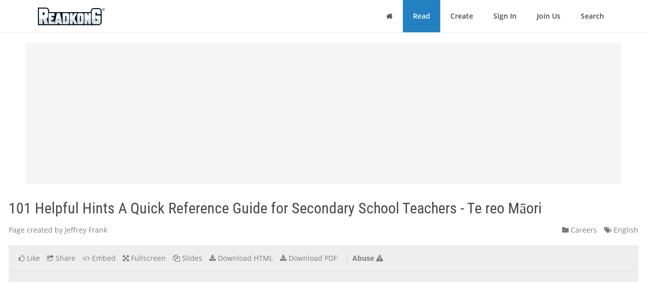

--- FILE ---
content_type: text/html; charset=utf-8
request_url: https://www.readkong.com/page/101-helpful-hints-a-quick-reference-guide-for-secondary-5694269
body_size: 37031
content:
<!DOCTYPE html>
<html class="no-js" lang="en">
<head>
    <title>101 Helpful Hints A Quick Reference Guide for Secondary School Teachers - Te reo Māori</title>
<meta name="description" content="Page topic: &quot;101 Helpful Hints A Quick Reference Guide for Secondary School Teachers - Te reo Māori&quot;. Created by: Jeffrey Frank. Language: english." />
<meta charset="utf-8" />
<meta http-equiv="x-ua-compatible" content="ie=edge" />
<meta property="og:title" content="101 Helpful Hints A Quick Reference Guide for Secondary School Teachers - Te reo Māori" />
<meta property="og:url" content="https://www.readkong.com/page/101-helpful-hints-a-quick-reference-guide-for-secondary-5694269" />
<meta property="og:image" content="https://www.readkong.com/static/e6/da/e6da4b80b31a793eb85aa9d1bdbe397b/thumb-4.jpg" />
<link rel="canonical" href="https://www.readkong.com/page/101-helpful-hints-a-quick-reference-guide-for-secondary-5694269" />

<base href="https://www.readkong.com/"/>

<link rel="stylesheet" type="text/css" href="/css/styles_3rdparty.css?2">
<link rel="stylesheet" type="text/css" href="/css/style.css?119047">
<style type="text/css">
    .navbar { border: 0; }
    .shrink-active { border-bottom: 1px solid #E7E7E7; }
</style>


<script>
    var USER_AGENT = 'chrome';
    var USER_AGENT_MOBILE = 0;
    var COOKIE_DOMAIN = '.readkong.com';
    var DEFAULT_ERR_MSG = "Error occurred. Sorry for inconvenience. Please try again later.";
    var ADS_ENABLED = 1;
</script>
<script src="/js/scripts_3rdparty.js?1"></script>
<script src="/js/script.js?216783"></script>
<script type="application/ld+json">
        {
            "@context": "http://schema.org",
            "@type": "CreativeWork",
            "url": "https://www.readkong.com/page/101-helpful-hints-a-quick-reference-guide-for-secondary-5694269",
            "name": "101 Helpful Hints A Quick Reference Guide for Secondary School Teachers - Te reo Māori",
            "image": "https://www.readkong.com/static/e6/da/e6da4b80b31a793eb85aa9d1bdbe397b/thumb-4.jpg",
            "inLanguage": "English"
        }
        </script>

    
<script type="text/javascript"><!--
new Image().src = "//counter.yadro.ru/hit?r"+
escape(document.referrer)+((typeof(screen)=="undefined")?"":
";s"+screen.width+"*"+screen.height+"*"+(screen.colorDepth?
screen.colorDepth:screen.pixelDepth))+";u"+escape(document.URL)+
";"+Math.random();//--></script>
<script data-grow-initializer="">!(function(){window.growMe||((window.growMe=function(e){window.growMe._.push(e);}),(window.growMe._=[]));var e=document.createElement("script");(e.type="text/javascript"),(e.src="https://faves.grow.me/main.js"),(e.defer=!0),e.setAttribute("data-grow-faves-site-id","U2l0ZToyNjE0YTA3My00ZWUwLTRjMmEtOGEzMC1kYjg0YWRhYmRjYWQ=");var t=document.getElementsByTagName("script")[0];t.parentNode.insertBefore(e,t);})();</script>

<script async src="https://pagead2.googlesyndication.com/pagead/js/adsbygoogle.js?client=ca-pub-4093168738819788"
     crossorigin="anonymous"></script>

     
<!-- Yandex.Metrika counter -->
<script type="text/javascript">
    (function(m,e,t,r,i,k,a){
        m[i]=m[i]||function(){(m[i].a=m[i].a||[]).push(arguments)};
        m[i].l=1*new Date();
        for (var j = 0; j < document.scripts.length; j++) {
            if (document.scripts[j].src === r) { return; }
        }
        k=e.createElement(t),
        a=e.getElementsByTagName(t)[0],
        k.async=1,
        k.src=r,
        a.parentNode.insertBefore(k,a)
    })(window, document,'script','https://mc.yandex.ru/metrika/tag.js', 'ym');

    ym(105386271, 'init', {
        ssr:true,
        webvisor:true,
        clickmap:true,
        ecommerce:"dataLayer",
        accurateTrackBounce:true,
        trackLinks:true
    });
</script>
<noscript>
    <div><img src="https://mc.yandex.ru/watch/105386271" style="position:absolute; left:-9999px;" alt="" /></div>
</noscript>
<!-- /Yandex.Metrika counter -->     
</head>

<body>
    <div class="wrapper">
        <nav class="navbar navbar-default navbar-fixed-top shrinkable page-header-fix header-section js-page-header" role="navigation">
    <div class="container">

        <div class="navbar-header">

            <button type="button" class="navbar-toggle collapsed" data-toggle="collapse" data-target="#main-nav">
                <span class="sr-only">Toggle Navigation</span>
                <i class="fa fa-bars"></i>
            </button>

            <a href="/" class="navbar-brand navbar-logo">
                <div class="sr-only">ReadkonG</div>
                <img src="/img/logo.png" alt="ReadkonG.com">
            </a>
        </div>

        <div id="main-nav" class="collapse navbar-collapse">
            <ul class="nav navbar-nav navbar-right">

                
                <li class="li-menu-home">
                    <a href="/"><i class="fa fa-home"></i> <span class="sr-only">Home</span></a>
                                    </li>

                <li class="li-menu-read btn-create" >
                    <a href="/pages/1">Read</a>
                </li>

                
                <li class="" >
                    <a href="/create/html">Create</a>
                </li>

                
                <li class="" >
                    <a href="/auth">Sign In</a>
                </li>

                <li class="" >
                    <a href="/register">Join Us</a>
                </li>

                <li class="" >
                    <a href="/search/1">Search</a>
                                    </li>
            </ul>
        </div>
    </div>
</nav>


        
<style type="text/css">
    </style>

<div class="page-content page-view">
    <div class="js-container container">

        <div class="rk-wrapper">
            <div class="rk-wrapper__inner">

                <div class="js-rk-primary rk-primary">

                    <div class="adslot-center-1-margin-top"></div>
<div class="adslot-center-1 js-adslot-center-1">
    <!--script async src="https://pagead2.googlesyndication.com/pagead/js/adsbygoogle.js?client=ca-pub-4093168738819788"></script-->
    <!-- ad-center-1-da -->
    <ins class="adsbygoogle"
         style="display:block"
         data-ad-client="ca-pub-4093168738819788"
         data-ad-slot="3343973272"
         data-ad-format="auto"
         data-full-width-responsive="true"></ins>
    <script>
         (adsbygoogle = window.adsbygoogle || []).push({});
    </script>
</div>
                    
                    
                                        
                    <h1 class="page-title">101 Helpful Hints A Quick Reference Guide for Secondary School Teachers - Te reo Māori</h1>

                    <div class="document-header">

                        <div class="document-meta">
                            <div class="author">
                                <div class="js-user-href aa-item author">Page created by Jeffrey Frank</div>
                            </div>

                            <div class="info">
                                                                <div class="category">
                                    <nobr><a href="/pages/careers/1"
                                        ><i class="fa fa-folder"></i> Careers</a></nobr>
                                </div>

                                <div class="lang">
                                    <nobr><a href="https://www.readkong.com/pages/1"
                                        ><i class="fa fa-tags"></i> English</a></nobr>
                                </div>
                            </div>
                        </div>

                        
                        <div class="page-view-options-container">
                            <div class="js-page-view-options page-view-options">
                                <ul class="list-unstyled list-inline">

                                    
                                    
                                                                            <li class="js-like-page ">
                                                                                            <a href="#" data-toggle="modal" data-target="#authModal"
                                                    ><i class="fa fa fa-thumbs-o-up"></i>
                                                                                                            <span class="item-meta-text">Like</span>
                                                                                                    </a>
                                                                                    </li>
                                    
                                    <li>
                                        <a href="#" data-toggle="modal" data-target="#shareModal"
                                            ><i class="fa fa-share-square-o"></i>
                                                                                            <span class="item-meta-text">Share</span>
                                                                                    </a>
                                    </li>

                                    <li>
                                        <a href="#" data-toggle="modal" data-target="#embedModal" class="js-embed-code-caller"
                                            ><i class="fa fa-code"></i>
                                                                                            <span class="item-meta-text">Embed</span>
                                                                                    </a>
                                    </li>

                                    
                                    <li>
                                        <div class="js-fullscreen-href aa-item"><i class="fa fa-arrows-alt"></i>
                                                                                            <span class="item-meta-text">Fullscreen</span>
                                                                                    </div>
                                    </li>

                                    <li>
                                        <div class="js-slides-href aa-item"><i class="fa fa-files-o"></i>
                                                                                            <span class="item-meta-text">Slides</span>
                                                                                    </div>
                                    </li>

                                                                            <li>
                                                                                                                                        <a href="#" data-toggle="modal" data-target="#authModal"
                                                    ><i class="fa fa-download"></i> <span class="item-meta-text">Download HTML</span></a>
                                                                                    </li>
                                    
                                                                        <li>
                                                                                    <a href="#" data-toggle="modal" data-target="#authModal"
                                                ><i class="fa fa-download"></i>
                                                                                                    <span class="item-meta-text">Download PDF</span>
                                                                                            </a>
                                                                            </li>

                                                                            <li class="abuse">
                                            <div class="js-abuse-href aa-item"><span class="item-meta-text">Abuse</span>
                                                <i class="fa fa-exclamation-triangle"></i>
                                            </div>
                                        </li>
                                    
                                </ul>
                            </div>
                        </div>

                    </div>
                    <!-- /.document-header -->

                    <div class="rk-item page-media-main js-page-media-main">
                        <div class="rk-item-inner">

                            <div class="item-media">
                                <div class="js-page-frame page-frame">
                                    <div class="js-page-media-iframe">&nbsp;</div>
                                </div>
                            </div>

                        </div>
                    </div>

                    
                    
                                            <div class="read-more">
                                                            <div class="chunk-prev"><span class="btn inactive"><span class="arrow">←</span></span></div>
                            
                                                            <div class="chunk-next-center">
                                    <div class="js-read-more-btn btn btn-info" type="button">CONTINUE READING</div>
                                </div>
                                <div class="chunk-next">
                                    <div class="js-read-more-btn-next btn btn-info" type="button"><span class="arrow">→</span></div>
                                </div>
                                                    </div>
                    
                    
                    <div class="adslot-content-1 js-adslot-content-1">
    <!--script async src="https://pagead2.googlesyndication.com/pagead/js/adsbygoogle.js?client=ca-pub-4093168738819788"
         crossorigin="anonymous"></script-->
    <!-- ad-content-1-da-2 -->
    <ins class="adsbygoogle"
         style="display:block"
         data-ad-client="ca-pub-4093168738819788"
         data-ad-slot="6637470586"
         data-ad-format="auto"
         data-full-width-responsive="true"></ins>
    <script>
         (adsbygoogle = window.adsbygoogle || []).push({});
    </script>
</div>                    <div class="adslot-content-2 js-adslot-content-2">
    <!--script async src="https://pagead2.googlesyndication.com/pagead/js/adsbygoogle.js?client=ca-pub-4093168738819788"
         crossorigin="anonymous"></script-->
    <!-- ad-content-2-da-2 -->
    <ins class="adsbygoogle"
         style="display:block"
         data-ad-client="ca-pub-4093168738819788"
         data-ad-slot="3945209705"
         data-ad-format="auto"
         data-full-width-responsive="true"></ins>
    <script>
         (adsbygoogle = window.adsbygoogle || []).push({});
    </script>
</div>                    
                    
                    <div class="rk-body page-content-no-script">
                        <div class="section-info js-rk-plain-content-heading">
                            <b>Page content transcription</b>
                            <div class="hint">If your browser does not render page correctly, please read the page content below</div>
                        </div>

                        <div class="rk-body-content js-rk-plain-content">
                            <div class="page page-1"><div class="img-container"><a href="/static/e6/da/e6da4b80b31a793eb85aa9d1bdbe397b/101-helpful-hints-a-quick-reference-guide-for-secondary-5694269-1.jpg" target="_blank"><img class="js-lazy-load-image" data-src="/static/e6/da/e6da4b80b31a793eb85aa9d1bdbe397b/101-helpful-hints-a-quick-reference-guide-for-secondary-5694269-thumb-1.jpg" alt="101 Helpful Hints A Quick Reference Guide for Secondary School Teachers - Te reo Māori" /></a></div><pre>101 Helpful Hints

 A Quick Reference Guide

           for

Secondary School Teachers</pre></div>

<div class="page page-2"><pre>TABLE OF CONTENTS

INTRODUCTION

PART I:   THE FIRST YEAR TEACHER&#039;S SURVIVAL KIT

    1.    Accountability
    2.    Advice &amp; Guidance
    3.    Alarms
    4.    Buddy System
    5.    Class Trips
    6.    Classroom Management
    7.    Committees
    8.    Computers
    9.    Duty Roster
    10.   Employment Contract
    11.   Extra Curricular Activities
    12.   Filing Systems
    13.   Gazettes
    14.   Incident Reports
    15.   Information Centres
    16.   Job Descriptions
    17.   Keys
    18.   Library
    19.   Lunch
    20.   Mail/Pigeon Holes
    21.   Maori Language Programme Funding
    22.   Maori Language Resource Material from Learning Media
    23.   Map of School
    24.   Meetings
    25.   Non-Contact Time
    26.   Other Maori Staff
    27.   Pay Details
    28.   Pay Scale
    29.   Phones
    30.   Photocopying
    31.   PPTA - Post Primary Teacher Association
    32.   Registers
    33.   Resources
    34.   Roll Book
    35.   Schemes
    36.   School Calendar
    37.   Seating Arrangements in the Staffroom
    38.   Smoking
    39.   Staff List
    40.   Stationery</pre></div>

<div class="page page-3"><pre>41.   Student Files
      42.   Support People - General
      43.   Support People - Administration
      44.   Teacher Planner
      45.   Teacher Registration
      46.   Teacher Work Load
      47.   Text
      48.   Time Management
      49.   Timetables
      50.   Transport
      51.   Truancy Officers

PART II:    Accountability

      52.   Accountability
      53.   Applying for a Job
      54.   Behaviour Management
      55.   Board of Trustees
      56.   CAPNA
      57.   Career Plan
      58.   Charters
      59.   Communicating with the Community
      60.   Cultural Sensitivity - Expectations of the School
      61.   Cultural Sensitivity - Responsibilities of the School
      62.   Curriculum Vitae (CV)
      63.   Education Review Office (ERO) Visits
      64.   Encouraging Bonds with the Maori Community
      65.   Funding for Special Activities
      66.   Fundraising Index
      67.   Governance Vs Management
      68.   GST
      69.   Guidelines for Handling Money
      70.   Harassment
      71.   Health and Stress
      72.   How to Prepare a Budget
      73.   Maori Language Programme Funding - Rates
      74.   Home Contact
      75.   Meeting Formats
      76.   National Administration Guidelines
      77.   National Education Goals
      78.   National Education Guidelines
      79.   National Curriculum Statements
      80.   Performance Management System
      81.   Policy - Relevance to Maori
      82.   Policy - What is it?
      83.   Policies - Where are they kept?
      84.   Professional Development
      85.   Role Model</pre></div>

<div class="page page-4"><pre>86.    Scholarships and Grants
     87.    Treaty of Waitangi

PART III:   CONTACT LISTS

     88.    Career Services
     89.    Te Puni Kokiri
     90.    Maori Trust Office
     91.    Learning Media
     92.    Ministry of Education
     93.    Skill New Zealand
     94.    Maori Education Trust
     95.    New Zealand Council for Educational Research
     96.    NZ Qualifications Authority
     97.    PPTA
     98.    School Trustees Association
     99.    Teachers Refresher Course Committee
     100.   Other Addresses of Interest
     101.   Useful Websites</pre></div>

<div class="page page-5"><pre>INTRODUCTION

Kia ora!

This booklet has been designed to be a useful guide for Maori
secondary school teachers and contains &ldquo;helpful hints&rdquo; on many of
the issues that you face in the classroom.

We have organised the booklet into three parts &ndash; pre-registration,
post registration and contact lists.

The First Year Teacher&rsquo;s Survival Kit includes contributions from a
second year teacher who still remembers vividly some of the
lessons she learnt in her first year in a classroom. In this section we
offer lots of practical tips for the first year teacher.

In the section entitled &ldquo;Now You Are Registered&rdquo; there are hints on
issues which teachers will face a various times throughout their
career. A number of teachers and principals have contributed to this
section.

The third section contains contact details for some of the
organisations that have relevance to Maori secondary school
teachers.

101 Helpful Hints       Page 1         Na Te Whare Wananga o Awanuiarangi</pre></div>

<div class="page page-6"><pre>PART I: A FIRST YEAR TEACHER&rsquo;S SURVIVAL KIT

INTRODUCTION

So! Now you&rsquo;ve got your first job as a teacher! You are all fired up and ready to
go out and change the world; to work for the iwi; to awhi the children or to be
great at your job.

Whatever your motivation, here are some tips from those who know the ropes!

ACCOUNTABILITY

As a teacher you live your life in a fish bowl. Your every move is noticed. What
you eat, how you breathe &ndash; your every move. As far as people are concerned
you are public property and viewed as &ldquo;the teacher&rdquo; inside and outside the
school grounds. You are accountable for everything you do, for what you say,
how you say it, whom you say it to, where you say it and why you say it.

The two areas you will be looked at most frequently are in your classroom and
in your professional relationships. People will freely comment on your
organisation, classroom management, student/teacher relationships and
subject knowledge. These are all areas where expertise develops over a
number of years. Your senior advice person should be working closely with you
in all these areas.

ADVICE AND GUIDANCE

Advice and guidance must be given to first year teachers. Make sure there is a
senior staff member with responsibility for providing you with advice and
guidance. They should meet with you weekly as well as be available when you
need help. You should also have a &ldquo;buddy&rdquo; who keeps a friendly eye out for
you on a daily basis.

ALARMS

The school is riddled with them. You should be given a code to deactivate the
school alarm system at the beginning of the year. Most buildings have alarms
excluding a few prefabs. Usually the chief cleaner can help you if you forget
how to use the system. Be organised and find out your code early, or suffer
the embarrassment and get the &ldquo;big spoon&rdquo; award of the month for setting off
the alarms.

BUDDY SYSTEM

You are not alone, I am here with you &hellip;..

In a school you should have a buddy teacher who is sometimes the first year
teacher co-ordinator. As a first year teacher you have the right to be supported.

101 Helpful Hints           Page 2           Na Te Whare Wananga o Awanuiarangi</pre></div>

<div class="page page-7"><pre>Clarify what actual support systems are in place at your school, who the buddy
is and what their role is.

CLASS TRIPS

If you want to take children out of the school on an Education Outside the
Classroom Trip or EOCT. Your school will require a proper set of procedures
to be followed. The Board usually has to give approval so allow plenty of time
for planning.

If you want to use the school van, you will need to book it. The booking sheet
is usually hanging on one of the notice boards in the staffroom. You also need
to seek permission from the teacher in charge (TIC) of the school van. The
vans are usually charged at a rate per kilometre (for example 45c per
kilometre). Again check your school&rsquo;s procedures and plan well in advance.

CLASSROOM MANAGEMENT

The skills needed to run effective classes take years to develop &ndash; so don&rsquo;t get
down if you have difficulties. Make sure the person who provides advice and
guidance is aware of difficulties and helps you access the school systems for
dealing with them. Even the most experienced teachers have their moments so
don&rsquo;t feel that it is your fault when things go wrong. Remember you probably
see a particular student for one hour a day, four days a week for up to 40
weeks a year. There is a tremendous amount of other things going on in that
student&#039;s life other than your class.

COMMITTEES

If there ever was a place for committees school is it!

There are all sorts of committees happening in the one school. Some you are
invited to join, while others are solely for management such as Head of
Faculties (HOFs), Deputy Principals (DP), Deans, Principals and sometimes
the Guidance Counsellor. Some of the committees for management include
the curriculum committee, the guidance committee and the middle
management committee. These committees are involved with the &lsquo;bigger&rsquo;
issues of the school. As a first year teacher you may have the opportunity to
be a part of some of the committees. The decision is yours. If you have a
particular interest in something ask your first year teacher co-ordinator to point
you in the right direction.

COMPUTERS

Schools make computers available to staff and students according to need.

Most schools have a computer available for staff use in the staffroom or in
another suitable place.

101 Helpful Hints           Page 3           Na Te Whare Wananga o Awanuiarangi</pre></div>

<div class="page page-8"><pre>If you want to take your class to the computer suite, you need to make a
booking. Your staff manual should tell you who is responsible for booking out
the computer room, or just head in the direction of the computer suite on a
mission to find out.

If you&rsquo;re lucky you will have computers in your classroom!

DUTY ROSTER

Most schools operate a system of &ldquo;duty&rdquo;. This usually involves all staff at
rostered times to be present about the grounds before school, interval and
lunch times as well as at bus departure times. The purpose is to provide safety
for the students when timetabled classes are not in progress. It is advisable
that staff operates a co-operative system to support one another in the event of
a disturbance on the school grounds at these times.

EMPLOYMENT CONTRACT

Anything advertised in the gazette should be included in your contract. You
usually have two contracts to choose from.

        1.          Collective Employment Contract (CEC)
                    You are covered by the contract negotiated by the PPTA.
                    (Please refer to the PPTA heading for more information.)

        2.          Individual Employment Contract (IEC)
                    You negotiate with your employer the terms and conditions of
                    your employment.

Ask the school before you start for clarification on certain activities,
responsibilities and so forth, that you are expected to fulfil. Your employment
contract along with your job description and letter of appointment sets out the
legal basis of your relationship with your school.

EXTRA CURRICULAR ACTIVITIES

Practice in the mirror ten times a day to say &ldquo;NO&rdquo;.

As the first year teacher and being so enthusiastic to make a good impression
on the school other staff can catch you at a vulnerable stage. They can
approach you as early as your first day asking, &ldquo;would you like to coach the
hockey team, I&rsquo;m sure you&rsquo;ll be great&rdquo; or &ldquo;I hear you can do Kapa Haka, you
know we don&rsquo;t have a group &hellip;.. would you &hellip;&hellip;.?&rdquo;

101 Helpful Hints               Page 4          Na Te Whare Wananga o Awanuiarangi</pre></div>

<div class="page page-9"><pre>Think it through carefully. If time is spent on the activity, can you cope with
your normal schedule? Outside school life? Family? You are not a super hero
so stay within your capable workload.

The positive side of being involved in an extracurricular activity is that you get
to know the students on an informal level. It can really change the relationship
you have with students. They see you in a &lsquo;human&rsquo; light rather than as just &lsquo;the
teacher&rsquo;. You also get the chance to see the students differently.

FILING SYSTEMS

Filing system &ndash; Get one fast!

Some good systems for filing are:

1.      A filing cabinet
2.      Cardboard boxes labelled to sit on a shelf
3.      Manilla folders
4.      Ring binders
5.      Lids of Xerox paper boxes with your label on the front
6.      Envelopes (A3) with the master copy cellotaped on the front

The school should provide you with basic equipment.

GAZETTES

Did you know that Gazettes are really good coffee cup coasters in the
staffroom? Even better, they contain loads of valuable information. So pick up
that coffee cup and read the Gazette!

Education Gazettes come into your school every two weeks with new teaching
positions advertised nationally and internationally. It also contains information
such as important events and dates, issues of national importance and
professional development opportunities. You should have sufficient copies in
the staff room for every teacher to have access to one. If not, approach your
Principal to ensure you have the chance to read it. It is also posted on the
Internet and can be found through the town library, Education Services and
secondary teaching course providers. Always glance through your current
gazette.

INCIDENT REPORTS

Those forms you love to / hate to (delete one) fill out.

WARNING: Never fill out while still in a rage.     WHY?&hellip;&hellip;&hellip;

Because you could write something you will later regret.

101 Helpful Hints            Page 5           Na Te Whare Wananga o Awanuiarangi</pre></div>

<div class="page page-10"><pre>Incident reports are designed for the teacher to report and state factual
information of a certain incident. The incident may involve you as the teacher
or an incident between two or more students. Once filed they are up for review
from the dean, the principal, the student, other teachers and parents.

INFORMATION CENTRES

You can get information on various topics from a wide range of different
sources. Some are internal and others are external.

Some internal information centres:

        1.          Whiteboard year calendar
        2.          Notice boards in the staff room
        3.          Support staff &ndash; they know most things in your school
        4.          Staff manual (this has most things in it)
        5.          Other teachers (experience is their asset)

Some external information centres:

        1.          Education Gazette
        2.          Curriculum advisers
        3.          PPTA
        4.          Education Services
        5.          Special Education Services (SES)

JOB DESCRIPTIONS

The job description should contain a list of the things you are expected to do in
the school in a particular year. For example &ldquo;Teach Y9, Y10, Y11, Y12 Maori
Language Classes; Teach one Y9 Social Studies Class; Assist with Kapa
Haka; Responsibility for organising participation in Ngarimu Essays&rdquo;.

Be wary of taking on responsibilities over and above those listed in your job
description. The Gazette advertisement is a key statement about what you are
expected to do.

KEYS

Unlock this door, let me out of here!!

Keys are power. Without them you are powerless. At the beginning of the
year you will be given a few keys unlocking the way to:

        1.          The staffroom
        2.          Your classroom
        3.          The building that your classroom is in

101 Helpful Hints                 Page 6           Na Te Whare Wananga o Awanuiarangi</pre></div>

<div class="page page-11"><pre>You may also be given keys for various other rooms depending on your
responsibilities. Look after your keys - they are priceless. Turning up to a staff
meeting or briefing saying &ldquo;has anyone seen my keys&rdquo; is a sure way to upset
the Principal.

LIBRARY

SShhh. It&rsquo;s the library!

In a big school the library can be a major part of the school culture. In a smaller
school or a school with little money the library can be quite limited. The library
person can be very helpful if you don&rsquo;t over use and abuse them. Regardless
of your subject area you can book the library. The booking sheet is usually in
the staffroom on one of the notice boards. Other features of the library are the
photocopier for the students, at least one computer with access to the Internet
and daily newspapers. You can also ask the library person to send away to
the National Library for research on a certain topic or books on the unit you are
studying. There is no cost but it does need to be done two to three weeks in
advance of the lesson. Great research for assignments for senior students.

LUNCH

Are you eating on the run again Mr Jones?

Lunch? It is important that you do find time to relax, eat lunch and have a drink.
Lunchtime is often seen, as &lsquo;time&rsquo; to get what you need, done for then
afternoon.

The staff room is a good place for relaxing and eating lunch.

The good points: it is usually quiet and spacious; it has all the facilities for a hot
cup of tea or coffee and it is a place to get away from the students.

The not so good points: students or other staff can find you and, you could end
up talking about students - especially the naughty stressful ones!

Lunch times can sometimes be spent on duty therefore you are eating on the
run. The canteen usually lets teacher&#039;s book up food on an account. My
suggestion is pay cash, or, if you book up food, then pay your account
regularly otherwise you can end up with an &#039;expensive` account` at the end of
the term.

MAIL/PIGEON HOLES

Starting at a school means you are a part of the school culture. Your own
personalised mailbox in the staffroom is at first all so cool!! I&rsquo;m known, I have
an identity! As a new teacher, I loved going to my pigeon hole and finding all
sorts of goodies in there, notes from other staff asking where is your &hellip;..?;

101 Helpful Hints             Page 7            Na Te Whare Wananga o Awanuiarangi</pre></div>

<div class="page page-12"><pre>absentee sheets; letters; school journals and so forth. Well I got wise and
realised 90% of the stuff coming in was extra work!

Enjoy your pigeon hole and remember to check it at least three times day -
usually morning tea, lunchtime and after school.

MAORI LANGUAGE PROGRAMME FUNDING

He taonga te reo Maori &ndash; The Maori Language is a Treasure.

Maori Language Programme Funding (MLP) is provided by the Ministry of
Education (MOE). The primary focus is to enhance and promote Te Reo Maori
(The Maori Language). It may be included within the Maori Department&rsquo;s
budget to be used for Maori language and Maori study classes. The funding
that your school receives depends on the amount of Maori language spoken in
the classroom. MLP can be used for various things from resources to a kai
awhina to field trips (Maori Kaupapa based) to professional development for
teachers in your department.

MAORI LANGUAGE RESOURCE MATERIAL FROM LEARNING MEDIA

Learning Media Limited, Te Pou Taki Korero, produces learning materials
under contract to the Ministry of Education. Current Maori series published are
as follows:

He Purapura (The Seed) Over 50 titles are now available in this series of
illustrated readers for five to eight year olds which commenced publication in
1978. Each of these booklets tells a single story. They are widely used in
early and middle primary school classrooms.

He Kohikohinga (A Collection) These journals in Maori for middle and upper
primary school classes were commenced in 1993 and the series is broadly
equivalent to Parts 2 and 3 School Journals.

Te Tautoko (The Support) This series, published three times a year, has
articles, stories, puzzles and poems designed for confident readers, usually in
the lower secondary school.

Te Wharekura (The House of Knowledge). This series, like Te Tautoko,
features articles, stories and puzzles, but is aimed at senior students. Three
booklets are published in this series each year.

Nga Korero (The Stories). This is a series of articles and stories translated
from the School Journals. The text of these is relatively lengthy and complex
and is intended for more advanced readers of Maori.

Toi te Kupu A full colour newspaper produced six times a year for students
with fluent Maori.

101 Helpful Hints          Page 8           Na Te Whare Wananga o Awanuiarangi</pre></div>

<div class="page page-13"><pre>Kawenga Korero (Simultaneous Publications).                Ready to Read titles
published in both Maori and English.

Learning Media Limited, Te Pou Taki Korero, also produces audio cassettes,
including read along tapes to accompany these books and journals, waiata
tapes, and video cassettes in Maori. Hui are held to evaluate materials and
suggest further titles and projects.

MAP OF SCHOOL

As a new teacher you will experience disorientation around the school just like
a third former - trekking around with no clue of what&rsquo;s what or what&rsquo;s where.
School maps can be found in your staff manual. Alternatively the main office
has copies. A handy tip: get a guided tour with someone from the school when
you start. It will make life easier and there will be one less thing to worry about.
You could also keep a copy in your plan book just in case you have relief and
you can&rsquo;t remember where the class is. Stay one step ahead of the rest. Good
luck and happy travels.

P.S. Make sure your shoes have lots of tread on them.

MEETINGS

DO:

Turn up to meetings on time, read the agenda papers, listen carefully, make
notes, ask questions, share your ideas. It&rsquo;s okay to sit back and observe for a
while until you feel you know the protocol.

DO NOT:

Sit up in front of your first staff meeting, challenge the principal, comment on
staff members clothes and make suggestions about changing the school
structure! Remember schools are very complex organisations and you need to
get an understanding of how everything fits together.

NON-CONTACT TIME

As a first year teacher you are entitled to five extra hours of non-contact time
beyond what the school usually provides. A number of schools have been
known to short change on this. Make sure you know exactly how many class
contact hours are in your timetable and make sure you don&rsquo;t get talked into too
many no matter how much pressure goes on you. A common excuse is &ldquo;we&rsquo;re
short staffed&rdquo;. The school is obligated to give you this time in your first twelve
months of teaching.

101 Helpful Hints            Page 9           Na Te Whare Wananga o Awanuiarangi</pre></div>

<div class="page page-14"><pre>OTHER MAORI STAFF

Ka patai mai ki au He aha te mea nui o te ao?
Maku e ki atu, He tangata, He tangata, He tangata

If you ask me &ldquo;what is the greatest thing in the world?&rdquo; I will reply, it is people it
is people it is people.

PAY DETAILS

&ldquo;Woo hoo, show me the money!&rdquo;

Without being over keen, pay details are at the top of the list of things to find
out about when starting at your new school. If you have been a poor university
student or just haven&rsquo;t had much money for a while getting that first pay slip is
like Christmas coming all at once. Teaching is like being on section except that
you get paid to do a job that you absolutely love.

But do make sure that your enthusiasm about starting teaching doesn&rsquo;t cloud
your mind about filling all the paper work in, such as the IRD form, the bank
details and personal information. Make sure when you get your first pay slip
back that all the details are correct. Check the current pay scale. Your first year
teachers` supervisor should help you with this.

Have fun and enjoy your money - and feel free to spend the first pay or two as
a type of celebration!

101 Helpful Hints             Page 10            Na Te Whare Wananga o Awanuiarangi</pre></div>

<div class="page page-15"><pre>PAY SCALE

This table has been taken from the PPTA negotiated Collective Employment
Contract, section 4.1. The contract is valid from 16 June 1999 to 30 April
20001. A full copy of the contract can be viewed on the PPTA website at
http//www.ppta.org.nz.

  FORMER RATES                              APPLICABLE RATES
STEP                         STEP      WEF 27-1-1999 STEP WEF 19-4-2000
1    22,000                  1         22,500        1     23,000 *
2    23,000                  2         23,500        2     24,000
3    24,000 G1E              3         25000 G1E     3     26,000 G1E
4    26,000 G2E+             4         27000 G2E+ 4        28,000 G2E+
                             5         30,000        5     31,000
5          29,000   G3E      6         33,000 G3E    6     34,000 G3E
6          31,000   G4E      7         34,000 G4E    7     35,000 G4E
7          34,000   G5E      8         35,000 G5E    8     36,500 G5E
8          37,000            9         38,000        9     38,500
9          39,000   G1M      10        40,000 G1M    10    41,500
10         42,000   G2M      11        43,000 G2M    11    44,500
11         47,100   G3M      12        48,600 G3M    12    48,600
                                                     13    50,300
UNITS 2350                             2500                2750

Notes:

*        Entry point for teachers who lack both recognised training and
         qualifications.

+        Maximum for teachers who lack both recognised training and
         qualifications.

G        Relates to the entry points and qualifications maximum for teachers who
         have undergone a recognised course of teachers training.

G1       No degree or recognised equivalent.

G2       Two thirds of a degree or recognised equivalent.

G3       Three year Bachelors or recognised equivalent.

Untrained teachers with recognised qualifications start two steps behind
trained teachers with equivalent qualifications.

101 Helpful Hints            Page 11           Na Te Whare Wananga o Awanuiarangi</pre></div>

<div class="page page-16"><pre>PHONES

There are phones in the staffroom and usually in the departments&rsquo; workroom
from which you can make calls. If it is a toll call you will need to ask one of the
support staff to put the call through and they will log it in a toll book.

PHOTOCOPYING

When it comes to photocopiers continual experimentation with the
&lsquo;temperamental&rsquo; photocopier ticks dollars on to your department budget. You
get a number or a card to identify which department to charge the copying to.

There are typically two types of photocopiers in schools.

PHOTOCOPIER No 1

This photocopier is ace - it is fast, it is smooth and the quality &hellip;. oh
unbeatable!! However it is most probably &ldquo;hands off&rdquo; to teachers. If you want
the rewards you need to be organised and have your photocopying in no later
than nine or ten o&rsquo;clock the day before you want it. It&rsquo;s great because someone
will do your photocopying for you and it saves you time in the long run. You
need to fill in the little forms with your HOD&rsquo;s autograph of permission. Great
idea for the perfectly organised teacher. Then there is the other one &hellip;&hellip;

PHOTOCOPIER No 2

This photocopier is okay sometimes, good other times or, technically speaking,
it&rsquo;s from the Stone Age. It is really only for small photocopying jobs. The best
time for a staff queue is in the morning just before staff briefing or at morning
interval. Get into the school early if you need a little photocopying done.

PPTA &ndash; POST PRIMARY TEACHER ASSOCIATION

The PPTA is the union that runs alongside the secondary school system. The
PPTA offers guidance and support to all those who wish to take advantage of
their services. PPTA charges for a first year teacher are as little as four dollars
per fortnight. If you choose to be employed under the conditions of the
Collective Employment Contract you do not have to be a member of the PPTA
however the PPTA have regional advisers who will support you in any
difficulties you have in your school. They provide a huge range of information
and it is well worthwhile researching the services of PPTA. See the contact
lists in Part III for your field officer&rsquo;s contact details.

REGISTERS

Registers are a black and white issue. You are accountable for every mark
made on the register. When in form class check and double check that a

101 Helpful Hints           Page 12            Na Te Whare Wananga o Awanuiarangi</pre></div>

<div class="page page-17"><pre>student is present and mark present. No Twink or pencils are allowed in your
register therefore you need to be accurate. They are legal documents and you
are not to take them off school property. They can also be used in court
whether in support of a case of a student being present or backing a case of
chronic truancy. Your role in marking the register is so important, therefore,
make sure you are doing it correctly from day one. Here are the codes:

                    &bull;   / - present am

                    &bull;   X - present all day

                    &bull;   a - absent all day

                    &bull;   @ - explained absence all day

                    &bull;   a/ - absent am

                    &bull;   /a - absent pm

                    &bull;   @/ - absent am (explained)

                    &bull;   /@ - absent p.m (explained)

RESOURCES

First check out what&rsquo;s available. Make life easy and put a system in place to
manage resources. Resources are really important especially the ones that
work for you. Let&rsquo;s define what resources we are talking about:

1.      Teacher resources, that is, marking schedules, diary planner, curriculum
        documents, lesson plans, special bits and pieces to use in lessons,
        assessment items, term dates, school policies and procedures.

2.      Student resources, that is, assignments and text books.

3.      Department resources, that is, text books, curriculum information.

Keep an inventory of all resources and record, record, record.

ROLL BOOK

Teachers have their own little systems for monitoring students&rsquo; attendance on
a class by class basis. Some are really organised and systematic. Others are
just simply marking the roll. The roll book is important and may be essential for
deciding if a student has attended class often enough to be eligible for a
qualification.

101 Helpful Hints             Page 13         Na Te Whare Wananga o Awanuiarangi</pre></div>

<div class="page page-18"><pre>Hint No 1: Don&rsquo;t write students&rsquo; names in the roll book for at least two weeks
after the beginning of the year as students are still working out their options
and changing classes. Keep records on paper but don&rsquo;t forget to transfer data
to the permanent record.

Hint No 2: Put easy to turn labels at the top of each class list.

Hint No 3: Allow at least five to six pages for each class in your roll book to
allow enough space to mark attendance over the whole year.

Hint No 4: Don&rsquo;t leave your roll book with a relief teacher. Provide a
photocopied list.

Hint No 5: If you do your class roll on a spreadsheet, make sure you have a
folder to hold all absentee records together.

Hint No 6: When you&#039;re having a dozy day, double check that students you
marked present were actually there. This is important!

SCHEMES

The dusty little books that come out only when ERO comes? NO!

Schemes are the base of every department. Your units of work, lesson
planning and learning outcomes should stem from your department scheme.
Schemes are written to the curriculum documents, the New Zealand
Qualifications Framework, NEG&rsquo;s (National Education Guidelines) and NAG&rsquo;s
(National Administration Guidelines) assessment policies and so forth. As a
first year teacher your main concerns with the scheme will be minimal as they
are the Head of Department&rsquo;s responsibility. You can request to see your
department&rsquo;s scheme from your HoD. Query everything. You need to
understand it clearly to be able to plan lessons effectively as part of an ongoing
programme.

SCHOOL CALENDER

Usually in the staffroom is a huge calendar on the wall (generally on a
whiteboard). This calendar is important to remind you of up and coming events
in the school like athletics, exams, the school ball and so forth. If you are
organising an event within the school or taking students out of the school on an
EOTC (Education Outside the Classroom Trip) it pays to write it on the school
calendar. Also, keep an eye on this calendar because it does change from
time to time.

SEATING ARRANGEMENTS IN THE STAFFROOM

WARNING! WARNING! WARNING!

101 Helpful Hints            Page 14           Na Te Whare Wananga o Awanuiarangi</pre></div>

<div class="page page-19"><pre>There are two types of people:
1.    The Floaters; and
2.    The Overstayers.

Believe it or not, there are invisible tags on certain chairs in the staffroom not
seen to the untrained eye. The Floaters have the untrained eye. The
Overstayers on the other hand have staked their claim. The decision lies in
your hands whether you will become a Floater or an Overstayer!

SMOKING

To smoke or not to smoke, that is the question?

True or False &ndash; you can smoke:

1.      While on duty
2.      In the staffroom
3.      In the classroom &ndash; stressed out, needing a fix
4.      Hiding in your car
5.      In assembly
6.      In the designated teacher smoking area &ndash; if there is one

If you scored true for all the above questions - you&rsquo;re wrong! Only number six
is correct. The rest are false. The saying is &ldquo;practice what you preach&rdquo;.
Students have rules to obey, so do teachers! Also note that many schools are
now smokefree.

STAFF LIST

All teachers should get a copy of regularly updated staff lists. This should
include basic staff information such as names and departmental telephone
numbers. Provided staff members agree, some schools will also publish a list
of names and home phone numbers. Such lists must at all times be treated
with respect as they are private to individuals and not school property. They
should not be pinned on notice boards for the world to see.

STATIONERY

If you are a stationery freak like me, no worries you&rsquo;ll have heaps of pens!

Pens, equipment, whiteboard markers are either:

        1.          supplied by your department, that is, comes out of your
                    department budget;
        2.          supplied by the office;
        3.          supplied by you.

101 Helpful Hints              Page 15        Na Te Whare Wananga o Awanuiarangi</pre></div>

<div class="page page-20"><pre>HINT: Make sure you have your own equipment for the first day just in case!

Unfortunately in your classroom your pens, pencils, Twink (especially) do have
a habit of disappearing.

If you want to keep your pen, here&rsquo;s a handy hint: get a four coloured pen
attached to some string and hang it around your neck; you&rsquo;ll never be penless
again, because your pen walks with you.

STUDENT FILES

Every school collects data on students&rsquo; progress at school. This data is put
into the student&rsquo;s file. Some files are &lsquo;fuller&rsquo; than others. The student&rsquo;s file
may include their progress reports, incident reports, special needs,
suspension, letters sent home and individual detention slips. These files are
highly confidential and for that reason only Deans, Deputy Principals and the
Principal have the authority to uplift these files. You may view them, however
you may not uplift them.

SUPPORT PEOPLE - GENERAL

Your support systems may be provided by the school or may be initiated by
you.

Some support people include:

        1.          Your head of department, head of faculty
        2.          Year level deans
        3.          School guidance counsellor
        4.          Regional advisers
        5.          The administration crew / support staff
        6.          Teachers in your curriculum subject from within your region

SUPPORT PEOPLE - ADMINISTRATION

Now these are the people you want to be really nice to. Last minute, &ldquo;I really
need this so and so&rdquo; is definitely tasteless to these people. The support people
are the office staff, which includes the typist/s, the photocopy person, the main
receptionist and so forth.

They are very busy people and the last thing they need is a stressed out
teacher breathing down their neck for something.

As a teacher your relationship with the support staff is integral. They are there
to help you with:

1.      typing exams, reports, letters, department stuff, units;
2.      photocopying booklets, O.H.P&rsquo;s general photocopying;

101 Helpful Hints                 Page 16          Na Te Whare Wananga o Awanuiarangi</pre></div>

<div class="page page-21"><pre>3.      phone calls &ndash; putting calls through to you;
4.      taking messages for you;
5.      absentees &ndash; typing absences for the day;
6.      student timetables &ndash; printing and distribution.

They are on the go all day. By being organised and letting them know early of
anything you require you save them turning you down to do something.

As one support person once said to me, &ldquo;Remember you&rsquo;re not the only
teacher in the school.&rdquo; She was so right, therefore be sensitive and patient.
Good Luck!!

TEACHER PLANNER

The Teacher Planner - sometimes known as a planning diary - is given to
every teacher at the beginning of each year. It is not intended for lesson
planning, detail by detail. It is there for writing your plan in for the week,
including the classes you have each day. It has a space to write your
timetable, name, address and phone numbers, a calendar, meetings, recording
marks of students&rsquo; assessments and a year planner. It is a handy idea to
include other bits and pieces to your teacher planner such as bell times, the
school term calender, names, addresses and phone numbers of students and
the absentee system at your school. Guard it with your life, as it is your proof
of planning. As mentioned before keep individual lesson planning separate.

TEACHER REGISTRATION

In your first two years you teach with Interim Registration under the current
Collective Employment Contract. You do not have to join PPTA although this
does open up areas of extra support for you.

In your first year you are entitled to 0.2 Full Time Teacher Equivalent Time (five
hours of non-classroom contact time) for advice and guidance. In your second
year you are expected to take on a full time teaching load.

At the end of two years if your performance is satisfactory you will be fully
registered as a competent teacher. If you do not reach the necessary standard
you will be offered another year as a beginning teacher on Interim Registration.
At the end of this year if all is not well Registration will be declined and you will
have to leave teaching. The Senior Teacher should keep you fully informed if
there is a possibility that your competence is in question and you should get
PPTA advice immediately.

TEACHER WORK LOAD

First year teachers are usually noticed by their constant &lsquo;surprised&rsquo; facial
expression, especially in Term One. Juggling the meetings such as staff
meetings, department meetings, PPTA meetings and extra curricular activities

101 Helpful Hints            Page 17            Na Te Whare Wananga o Awanuiarangi</pre></div>

<div class="page page-22"><pre>can all be overwhelming in your first year. As the new kid on the block you are
like a breath of fresh air. It is a year in which you wear a sign on your forehead
&ldquo;ask me, I&rsquo;m new, I have some energy&rdquo;. On a more serious note, it is important
that you prioritise your involvement. Lesson planning and being prepared
for classes is your number one priority. Be careful not to let administration
use up your non-contact time. &lsquo;Winging&rsquo; lessons can only take you so far,
therefore, keep to a schedule so that you stay in the boat and achieve your
objectives. One handy hint is to invest in a crate to carry books around in
resealable plastic bags to keep important documents clean and safe (free of
coffee stains and child proof). As the trusted saying goes &lsquo;Keep the monkey off
your back&rsquo;!

TEXTS

Texts and books need to be accounted for. Count them before distribution to
the class, write the number on the board and collect in after the lesson. When
giving students texts to take home get students to sign an Allocation Sheet.
The signature helps if students say they didn&rsquo;t receive anything like, &ldquo;Nah Miss,
you didn&rsquo;t give me one&rdquo;. You just pull out your allocation sheet. Keep your
eyes on the texts because before you know it you only have half of a set left.
Truly it happens.

TIME MANAGEMENT

Do keep a diary with you at all times and refer to it every time someone asks
you to do something. Keep it up to date as events with which you are involved
come up. Continuously check out the next few weeks and make sure that you
are well prepared ahead of time.

TIMETABLES

There are three types of timetables that you need to be familiar with:

1.      Your own timetable of classes for the teaching year.

        At the end of each year a timetable of all the classes and subjects
        offered will come out for the following year. If your timetable has
        clashes or is unsuitable for whatever reason, you need to get in touch
        with the Teacher in Charge (TIC) of timetables and communicate your
        concerns.

2.      The timetables of students from your form class.

        If you are &lsquo;blessed&rsquo; with a form class you will need to keep a copy of the
        class&rsquo;s individual timetables &ndash; for checking absences and for those
        &lsquo;wagging&rsquo; periods. As a whanau teacher you are also responsible for
        giving out their timetables.

101 Helpful Hints            Page 18           Na Te Whare Wananga o Awanuiarangi</pre></div>

<div class="page page-23"><pre>3.      All students&rsquo; timetables.

        These are kept on the computer system and the only way of accessing
        these to find out where a student is at a certain time is through the office
        crew (support staff) or the deputy principal in charge of absences.

TRANSPORT

Taking your own vehicle to school is at your own risk. Staff car parks are
provided however any damage done to your car or motorcycle is not the
responsibility of the school.

TRUANCY OFFICERS

Every school should have at least one truancy officer working. Truancy Officers
ensure students enrolled are attending school on a regular basis. Their
position is to work alongside the whanau or form teacher, deans, the guidance
counsellor, the deputy principal, the principal and the absentee administrator (if
your school has one). If a student has been absent for three consecutive days
and the absence is unexplained it is the form teacher&rsquo;s responsibility to refer
him or her to the truancy officer. The truancy officer will ring home for extra
information from the student&#039;s caregivers. The truancy officer will also do
random checks looking for the &lsquo;waggers&rsquo; on the streets. It is a legal
requirement of caregivers to ensure their child is at school. The truancy officer
will work in stages. If the same student continues to skip school, he or she and
the family could suffer prosecution.

101 Helpful Hints            Page 19            Na Te Whare Wananga o Awanuiarangi</pre></div>

<div class="page page-24"><pre>PART II - NOW YOU&rsquo;RE REGISTERED!
INTRODUCTION

Your career as a teacher is underway! Many of the helpful hints mentioned
above are still applicable.

In this section we cover issues that may affect teachers at any stage of their
career &ndash; issues of professional development, policy, governance, funding and
employment.

ACCOUNTABILITY

Caldwell and Spinks (1993, p.139) define accountability as a &ldquo;process of
providing information to others, enabling judgements to be made about a
particular phenomenon&rdquo;.

In self-managing schools (schools became self-managing in 1989 with the
introduction by David Lange of the &ldquo;Tomorrow&rsquo;s Schools&rdquo; concept) there is
accountability when processes have been established to provide information
internally, to the local community and externally to the school system and
others, to enable judgements to be made about the extent to which the school
is responsive to the needs of the students, the local community and society at
large (Caldwell and Spinks, 1993, p.139).1

The Board of Trustees is accountable to the stakeholders of the school and the
government through the Ministry of Education, Education Review Office (ERO)
and the Audit Office (for financial management).

The Principal is accountable to the Board through his or her job description and
performance agreement which is monitored by the Board Chairperson
annually. Staff are accountable, ultimately to the Principal, through their
job descriptions and the agreed outcomes of their positions. The agreed
outcomes are examined each year in the appraisal process, which has a
developmental focus as well as an accountability function. There is also a
certain accountability via the PPTA who publish a code of conduct for
members and will act if teachers bring discredit onto the teaching profession.

APPLYING FOR A JOB

This is one of the most important things you are going to do as a beginning
teacher and as you follow your career plan and advance through the school
system. Jobs are advertised through the Education Gazette published once
per fortnight and sent to all schools in New Zealand. The Gazette is also &lsquo;on

1
 Caldwell, B &amp; Spinks, J (1993) Leading the Self-Managing School, pp.139 &ndash; 145. London:
The Falmer Press.

101 Helpful Hints              Page 20             Na Te Whare Wananga o Awanuiarangi</pre></div>

<div class="page page-25"><pre>line&rsquo; at www.edgazette.govt.nz. The Education Weekly also contains
advertisements for teaching positions.

You should have a current CV kept on a computer disk for easy updating.
Send for an information pack for a position that interests you and thoroughly
read the information to gain an impression of the school and the scope of the
position you are anticipating applying for. Following this, telephone the
principal and discuss the position and if possible arrange to visit the school
prior to putting your application in. Ask questions to clarify the nature of the
position, the type of school and staff make up. Appear interested!

When you visit the school, dress as if you want the job. You do not get a
second chance to make a first impression with a principal! First impressions
can be very important. Have a list, either written down or in your mind, of
questions that you want answered. Listen to the responses to clarify your
understanding of the job. Thank the principal for his or her time in showing you
around the school.

Some schools have an application form to be completed and submitted along
with your CV. Follow the instructions carefully on the application form and
provide all of the information asked for. You should also give a brief outline of
your educational philosophy and match it if possible to the values or culture of
the school gained from reading the literature with the application package or
from your visit to the school. Most application forms ask you to sign giving
permission for the principal or appointments committee to contact previous
employers to seek information about you. A signature is required under the
provisions of the Privacy Act.

If you are applying for a position with management units attached you may
need to provide independent referees&rsquo; reports. You should fill out the details of
the position and pass to your referee as soon as possible and in good time to
meet the school&rsquo;s deadline for return. Give your referee a copy of the job
description so that they can match your skills with the position you are applying
for.

If you are interviewed, attend the interview on time and be well presented. Get
a colleague to put you through a mock interview before the real one and seek
feedback from them about your performance. Try to avoid appearing nervous,
sell yourself, smile, be prepared for an impromptu question such as a role play,
admit if you do not understand a question or if you do not know an answer, do
not waffle on or speak off the subject and thank the interview panel at the end
of the interview. Have some relevant questions to ask the panel &ndash; however do
not ask, &ldquo;How much will I get paid?&rdquo;!

Follow up an offer of appointment with a written response. Negotiate the final
job description with the principal, ensure you are covered by either the unions
Collective Employment Contract (CEC) or an Individual Employment Contract
(IEC) signed with the principal on behalf of the Board of Trustees.

101 Helpful Hints           Page 21           Na Te Whare Wananga o Awanuiarangi</pre></div>

<div class="page page-26"><pre>BEHAVIOUR MANAGEMENT

Every school has Discipline and Guidance policies and procedures. Make sure
you can access the key people in the system that your school operates. Every
teacher can expect help and advice in carrying out their duties and there are
times when every teacher needs help and advice.

Try not to take incidents of difficult behaviour personally. Remember we see
students for only a few hours a week and there are lots of other things going on
in their lives than just school.

However where a whole class is unsettled you may need help to look carefully
at your teaching strategies.

BOARD OF TRUSTEES

Boards of Trustees are responsible for the overall governance of the school.
Governance is defined as a concern for the basic purpose of the school or the
&ldquo;large picture&rdquo; rather than the details of its parts. It is concerned with the ends
rather than the means of the school&rsquo;s operation.

The Board establishes the school goals, ensures there are policies in place for
the effective running of the school and reviews policy in conjunction with the
principal and the community. The Board supports the principal and provides
the authority to allow the principal to manage the school effectively within
policy guidelines. The Board selects the principal, approves the appointment
of staff and ensures that the school communicates effectively with its
community. The final level of accountability now rests with the Board of
Trustees.

CAPNA

CAPNA stands for Curriculum and Pastoral Needs Analysis. This process is
required when a school has a falling roll and has to reduce permanently
appointed staff. Staffing reductions are closely monitored by PPTA. If there is
any suggestion that your position may be affected by a reduction in staffing
contact your PPTA field officer immediately.

CAREER PLAN

In his book &ldquo;The 7 Habits of Highly Effective People&rdquo;, Stephen Covey
encourages people to write their personal mission statement. He states that it
focuses on what you want to be (character) and to do (achievements, career
plans) and on the values or principles upon which being and doing are based
(p.106). Writing such a mission statement or having medium and long term
goals in mind helps to focus you on what you want to achieve in your teaching
career.

101 Helpful Hints           Page 22            Na Te Whare Wananga o Awanuiarangi</pre></div>

<div class="page page-27"><pre>Write down your current position, for example are you a first year teacher,
head of department, deputy principal, syndicate leader or assistant teacher.
Now write down where you would like to be in two, five and eight year&rsquo;s time.
Having written that, you are now in a position to determine how best you are
going to achieve your employment goal(s). If you are not sure of the pathway
to your goal, ask a colleague, your head of department, deputy principal, or
principal.

The pathway may require you to undertake a course such as bi-lingual
education, educational management, information technology, behaviour
management, financial management or curriculum management. Be strategic
in your planning, talk to senior teachers or managers, visit towns or cities
where you would like to be employed, gain expertise that will make you
invaluable to a school. Check the Education Gazette for movement of staff at
different schools, contact principals of schools in which you would like to work
to discuss employment opportunities and distribute a 2-3 page resume about
yourself.

Do not sit back and wait for positions to drop out of the sky. Be proactive in
pursuing your career goals, write yourself a mission statement, be prepared to
rethink your plans as circumstances change.

CHARTERS

The Charter is an undertaking between the Board of Trustees and the Minister
of Education that the Board will administer the school to ensure that the
school&rsquo;s operation takes into account all the National Education Guidelines.
This includes meeting the 10 National Education Goals for education in New
Zealand and for the provision of a balanced curriculum, addressing barriers to
learning, assessing students, providing career guidance, being a good
employer, managing the school&rsquo;s finances and property matters efficiently,
providing a safe environment for students and regularly reviewing the school&rsquo;s
operation.

The bulk of the Charter is prescribed by the Ministry of Education in the
National Education Goals (NEGs) and the National Administration Guidelines
(NAGs). There is scope for schools to write their own local goals for the
education of its students. The Charter will contain a Mission Statement which
encapsulates the school&rsquo;s aims for its students and the community it serves.

Policies are statements that say how the school intends to implement its
Charter.

Procedures are statements that say how a policy is put into action.

Your staff handbook should include details of your school&rsquo;s Charter, Policies
and Procedures.

101 Helpful Hints          Page 23           Na Te Whare Wananga o Awanuiarangi</pre></div>

<div class="page page-28"><pre>COMMUNICATING WITH THE COMMUNITY

Schools are required to communicate with the community but this is usually
done through particular channels as prescribed by your school&rsquo;s policy.

For example often the Principal or the Board Chairperson is the only people to
speak to the media.

Communications with families are usually done through set procedures. Check
your school&rsquo;s policy about notes home or phone calls. This avoids having six
different people from the school contacting the same family &ndash; or no one
contacting a family at all when six people need to and should.

If you are planning an event make sure you have gained full approval within
the school before you start involving the community.

CULTURAL SENSITIVITY &ndash; EXPECTATIONS OF THE SCHOOL

The increasing cultural diversity of our society makes it more and more
important to check out the appropriateness of class materials and school
activities. For example many students practice religions other than Christianity.
Male and female behaviour may be defined differently to what we are used to.

Keep your cultural antennae out and ask if in doubt. Most people are happy to
explain cultural practices that are important to them. Find people who have the
authority &ndash; usually older people &ndash; to discuss cultural details.

CULTURAL SENSITIVITY &ndash; RESPONSIBILTIES OF THE SCHOOL

The Education Act 1989, Part VII, Section 63 is as follows:

Every charter and proposed charter is deemed to contain &ndash;

(a)      The aim of developing for the school concerned, policies and practices
         that reflect New Zealand&rsquo;s cultural diversity, and the unique position of
         the Maori culture; and

(b)      The aim of taking all reasonable steps to ensure that instruction in
         tikanga Maori (Maori culture) and Te Reo Maori (the Maori language)
         are provided for full-time students whose parents ask for it.

CURRICULUM VITAE (CV)

Typical headings for a CV include:

&bull;     Full name
&bull;     Postal address
&bull;     Contact details for telephone / fax / e-mail

101 Helpful Hints              Page 24               Na Te Whare Wananga o Awanuiarangi</pre></div>

<div class="page page-29"><pre>&bull;   Date of birth
&bull;   Sex (you may include this in your title, for example &ldquo;Ms&hellip;&rdquo;)
&bull;   Self description (that is, three words you would use to describe yourself)
&bull;   Education history, from most current qualification back
&bull;   Work history, from present back (include job title, employer and a summary
    of duties)
&bull;   Hobbies
&bull;   Referees (don&rsquo;t forget to contact your referees each time you submit your
    CV, give them a description of the job you are applying for so they can
    match you skills with the application if they are consulted)

EDUCATION REVIEW OFFICE VISITS

The following evaluative criteria are used by Review Officers during their
investigations and in forming judgements about the quality of schools&rsquo;
education services. The criteria have been derived from published Ministry of
Education guidelines, ERO Education Evaluation Reports and ERO&rsquo;s own
findings about good practice after consultation over several years with
education sector groups. These criteria are not a checklist. They inform
evaluative opinion.

Several dimensions in school management and students&rsquo; education have been
identified for this purpose, as follows.

Financial Management

The board of trustees:

   allocates funds to reflect documented priorities
   systematically monitors and controls expenditure
   prepares and audits annual accounts
   reports annually to the Secretary of Education
   at the end of each financial year prepares financial statements for the
    Crown.

Management of Staff Performance

The school has implemented a performance management system in which:

   performance expectations have been documented for all staff
   appraisers are identified
   professional development goals are systematically identified
   links with inservice training are specified
   expectations for self-appraisal are stated
   confidentiality is ensured
   feedback is provided

101 Helpful Hints          Page 25          Na Te Whare Wananga o Awanuiarangi</pre></div>

<div class="page page-30"><pre>   poor performance is addressed
   excellent performance is encouraged
   incentives and sanctions are clear and lawful.

Self&ndash;review

The school&rsquo;s ongoing programme of self-review is based on a reliable and valid
information base in which:

   self-review information is gathered using appropriate techniques
   appropriate tool and techniques for analysing information have been used
   the purpose of the self-review is clear and explicit
   there is a close match between the data gathered and objectives being
    assessed.

The school&rsquo;s ongoing programme of self-review is significant in that it:

   has a broad long term strategic and/or a specific short term operational
    focus
   follow-up findings with planning, implementation of improvements, further
    monitoring and an evaluation of effectiveness of both the process and the
    programme

The school&rsquo;s ongoing programme of self-review is comprehensive in that:

   the scope of the self-review fits the purpose for which the information is
    used
   there is evidence of a planned and systematic approach to the gathering of
    self-review data
   cultural expectations are taken into account
   findings have been reported and presented in a format and manner
    appropriate to the school&rsquo;s clients.

Innovation

In managed innovation:

   leaders expressly encourage innovation
   published research informs practice
   there is a focus on good internal and external communications and
    information sharing
   different and better longer term strategies are sought
   self-review findings are starting points for improvements
   benchmarking and specific targets are used to encourage innovation for
    improvement.

Innovative practices are:

101 Helpful Hints           Page 26           Na Te Whare Wananga o Awanuiarangi</pre></div>

<div class="page page-31"><pre>   planned and documented
   informed by regular self-review processes
   adjusted enhanced or abandoned according to findings
   undertaken in response to identified student needs and student
    expectations of school-based learning
   responsive to the expressed preferences of parents.

Principal Performance

As school manager, the principal:

   demonstrates informed awareness of the school&rsquo;s social and educational
    context
   demonstrates informed awareness of bicultural and multicultural
    considerations
   takes an informed broad long term view of the school&rsquo;s direction
   plans and organises tasks to achieve objectives
   makes and contributes to balanced decisions
   ensures decisions are acted upon
   makes decisions about difficult issues
   establishes builds and maintains relationships with the community
   develops a positive school climate
   maintains ongoing consultation
   has taken the role of leader
   responds to community aspirations
   manages the school&rsquo;s relationship with the community
   promotes the school&rsquo;s image.

As educational leader, the principal:

   has the current professional knowledge base necessary to conduct the role
   is up to date with the curriculum and pedagogy
   provides board and staff with professional perspective on issues
   leads curriculum development
   leads in the development of assessment
   expects high levels of student achievement
   manages student achievement through others
   leads and motivates staff.

Teacher Performance

The capable teacher demonstrates informed professional knowledge of:

   current curricula subjects being taught and current learning theory
   the characteristics and progress of their students
   appropriate teaching objectives
   appropriate technology and resources
   appropriate learning activities programmes and assessment.

101 Helpful Hints           Page 27           Na Te Whare Wananga o Awanuiarangi</pre></div>

<div class="page page-32"><pre>In professional practice, the capable teacher:

   behaves lawfully
   creates a learning environment of respect and understanding
   establishes high expectations that value and promote learning
   manages student learning processes effectively
   manages student behaviour positively
   organises a safe physical and emotional environment
   uses a range of appropriate, up to date and valid teaching approaches
   engages students in learning
   provides feedback to students and assesses learning
   demonstrates flexibility and responsiveness.

In professional relationships, the capable teacher:

   reflects on teaching with a view to improvement
   maintains accurate records
   communicates appropriately with parents whanau and caregivers
   contributes actively to the life of the school
   develops professionally
   maintains confidentiality, trust and respect.

Professional leadership is shown when the teacher:
 demonstrates flexibility and adaptability
 focuses on improving teaching and learning
 supports and compliments the effective practices of other teachers
 displays ethical behaviour and responsibility
 recognises and supports diversity among groups and individuals
 encourages others and participates in professional development
 manages resources safely and effectively.

The capable New Zealand teacher:

   demonstrates knowledge of the Treaty of Waitangi and te reo Māori me ona
    tikanga
   communicates clearly and accurately in either or both of the official
    languages of New Zealand
   demonstrates an understanding of cultural and ethnic minorities in New
    Zealand.

Balanced Curriculum: Years 1 to 10

Completeness:

   all seven essential learning areas have a specific allocation of teaching and
    learning time for all students

101 Helpful Hints           Page 28              Na Te Whare Wananga o Awanuiarangi</pre></div>

                                                    </div>
                    </div>

                    
                </div>
            </div>
            <!-- /.rk-wrapper__inner -->

                            <div class="js-pages-read-more rk-secondary pages-read-more">
                                        <div class="title-a">You can also read</div>
<div class="items-content">
                                    <div class="rk-item rk-item-b">
                <div class="rk-item-inner">
                    <div class="item-media">
                        <a href="/page/educational-plan-january-229-2021-draft-6486506"
                            ><img class="js-lazy-load-image" data-src="/static/b1/8e/b18ec20ae6d4bb635b777166be100794/thumb-4.jpg" alt="Educational Plan January 229, 2021 - DRAFT"/></a>
                    </div>
                </div>
                <div class="item-info">
                    <div class="h4">
                        <a href="/page/educational-plan-january-229-2021-draft-6486506">Educational Plan January 229, 2021 - DRAFT</a>
                    </div>
                    <ul class="list-unstyled list-inline">
                        <li>
                            <a href="/pages/health-fitness/1"
                                ><i class="fa fa-folder"></i> Health & Fitness</a>
                        </li>
                        <li>
                            <a href="https://www.readkong.com/pages/1"><i class="fa fa-tags"></i> English</a>
                        </li>
                    </ul>
                </div>
            </div>

                                                <div class="adslot-side-1 js-adslot-side-1">
    <!--script async src="https://pagead2.googlesyndication.com/pagead/js/adsbygoogle.js?client=ca-pub-4093168738819788"></script-->
    <!-- ad-side-1-da -->
    <ins class="adsbygoogle"
         style="display:block"
         data-ad-client="ca-pub-4093168738819788"
         data-ad-slot="4541504874"
         data-ad-format="auto"
         data-full-width-responsive="true"></ins>
    <script>
         (adsbygoogle = window.adsbygoogle || []).push({});
    </script>
</div>                            
                                <div class="rk-item rk-item-b">
                <div class="rk-item-inner">
                    <div class="item-media">
                        <a href="/page/common-core-alignment-chicago-reporter-6361274"
                            ><img class="js-lazy-load-image" data-src="/static/21/d3/21d38f4107caf5150377fea1b9b0ad91/thumb-4.jpg" alt="COMMON CORE ALIGNMENT - Chicago Reporter"/></a>
                    </div>
                </div>
                <div class="item-info">
                    <div class="h4">
                        <a href="/page/common-core-alignment-chicago-reporter-6361274">COMMON CORE ALIGNMENT - Chicago Reporter</a>
                    </div>
                    <ul class="list-unstyled list-inline">
                        <li>
                            <a href="/pages/education/1"
                                ><i class="fa fa-folder"></i> Education</a>
                        </li>
                        <li>
                            <a href="https://www.readkong.com/pages/1"><i class="fa fa-tags"></i> English</a>
                        </li>
                    </ul>
                </div>
            </div>

                                        
                                <div class="rk-item rk-item-b">
                <div class="rk-item-inner">
                    <div class="item-media">
                        <a href="/page/general-william-j-palmer-high-school-student-handbook-2797527"
                            ><img class="js-lazy-load-image" data-src="/static/3c/7f/3c7ff4c6a6a6bb9a8700b8bd64291a81/thumb-4.jpg" alt="General William J. Palmer High School - Student Handbook - Colorado Springs ..."/></a>
                    </div>
                </div>
                <div class="item-info">
                    <div class="h4">
                        <a href="/page/general-william-j-palmer-high-school-student-handbook-2797527">General William J. Palmer High School - Student Handbook - Colorado Springs ...</a>
                    </div>
                    <ul class="list-unstyled list-inline">
                        <li>
                            <a href="/pages/arts-entertainment/1"
                                ><i class="fa fa-folder"></i> Arts & Entertainment</a>
                        </li>
                        <li>
                            <a href="https://www.readkong.com/pages/1"><i class="fa fa-tags"></i> English</a>
                        </li>
                    </ul>
                </div>
            </div>

                                        
                                <div class="rk-item rk-item-b">
                <div class="rk-item-inner">
                    <div class="item-media">
                        <a href="/page/i-thought-of-myself-as-defective-neglecting-the-rights-2636569"
                            ><img class="js-lazy-load-image" data-src="/static/79/6d/796df96d7217d2e0699253f204040898/thumb-4.jpg" alt="&quot;I Thought of Myself as Defective&quot; - Neglecting the Rights of LGBT Youth in South Korean Schools - Human Rights Watch"/></a>
                    </div>
                </div>
                <div class="item-info">
                    <div class="h4">
                        <a href="/page/i-thought-of-myself-as-defective-neglecting-the-rights-2636569">&quot;I Thought of Myself as Defective&quot; - Neglecting the Rights of LGBT Youth in South Korean Schools - Human Rights Watch</a>
                    </div>
                    <ul class="list-unstyled list-inline">
                        <li>
                            <a href="/pages/current-events/1"
                                ><i class="fa fa-folder"></i> Current Events</a>
                        </li>
                        <li>
                            <a href="https://www.readkong.com/pages/1"><i class="fa fa-tags"></i> English</a>
                        </li>
                    </ul>
                </div>
            </div>

                                        
                                <div class="rk-item rk-item-b">
                <div class="rk-item-inner">
                    <div class="item-media">
                        <a href="/page/2018-2019-catalog-salter-school-of-nursing-and-allied-2073093"
                            ><img class="js-lazy-load-image" data-src="/static/bf/32/bf32deb4461d531fcf3b12258290a360/thumb-4.jpg" alt="2018 2019 Catalog - Manchester, NH - Salter School of Nursing and Allied Health"/></a>
                    </div>
                </div>
                <div class="item-info">
                    <div class="h4">
                        <a href="/page/2018-2019-catalog-salter-school-of-nursing-and-allied-2073093">2018 2019 Catalog - Manchester, NH - Salter School of Nursing and Allied Health</a>
                    </div>
                    <ul class="list-unstyled list-inline">
                        <li>
                            <a href="/pages/current-events/1"
                                ><i class="fa fa-folder"></i> Current Events</a>
                        </li>
                        <li>
                            <a href="https://www.readkong.com/pages/1"><i class="fa fa-tags"></i> English</a>
                        </li>
                    </ul>
                </div>
            </div>

                                        
                                <div class="rk-item rk-item-b">
                <div class="rk-item-inner">
                    <div class="item-media">
                        <a href="/page/student-handbook-2020-2021-fontbonne-hall-academy-1887818"
                            ><img class="js-lazy-load-image" data-src="/static/99/9d/999d1a1974756aee7fbb83de30b91ef6/thumb-4.jpg" alt="Student Handbook 2020 2021 - Fontbonne Hall Academy"/></a>
                    </div>
                </div>
                <div class="item-info">
                    <div class="h4">
                        <a href="/page/student-handbook-2020-2021-fontbonne-hall-academy-1887818">Student Handbook 2020 2021 - Fontbonne Hall Academy</a>
                    </div>
                    <ul class="list-unstyled list-inline">
                        <li>
                            <a href="/pages/style-fashion/1"
                                ><i class="fa fa-folder"></i> Style & Fashion</a>
                        </li>
                        <li>
                            <a href="https://www.readkong.com/pages/1"><i class="fa fa-tags"></i> English</a>
                        </li>
                    </ul>
                </div>
            </div>

                                        
                                <div class="rk-item rk-item-b">
                <div class="rk-item-inner">
                    <div class="item-media">
                        <a href="/page/beaver-dam-high-school-2020-2021-career-planning-7171008"
                            ><img class="js-lazy-load-image" data-src="/static/25/11/2511294495d79729ece61a374cab5ee2/thumb-4.jpg" alt="Beaver Dam High School - 2020-2021 Career Planning and Course Guide www.bdusd.org"/></a>
                    </div>
                </div>
                <div class="item-info">
                    <div class="h4">
                        <a href="/page/beaver-dam-high-school-2020-2021-career-planning-7171008">Beaver Dam High School - 2020-2021 Career Planning and Course Guide www.bdusd.org</a>
                    </div>
                    <ul class="list-unstyled list-inline">
                        <li>
                            <a href="/pages/uncategorized/1"
                                ><i class="fa fa-folder"></i> Uncategorized</a>
                        </li>
                        <li>
                            <a href="https://www.readkong.com/pages/1"><i class="fa fa-tags"></i> English</a>
                        </li>
                    </ul>
                </div>
            </div>

                                        
                                <div class="rk-item rk-item-b">
                <div class="rk-item-inner">
                    <div class="item-media">
                        <a href="/page/oversands-school-child-protection-policy-and-procedures-2224542"
                            ><img class="js-lazy-load-image" data-src="/static/aa/c6/aac67b5dda91edea2256a02d0282192b/thumb-4.jpg" alt="Oversands School Child Protection Policy and Procedures - Updated: 22nd April 2021 Next Update Due: 31st August 2021 - Witherslack Group"/></a>
                    </div>
                </div>
                <div class="item-info">
                    <div class="h4">
                        <a href="/page/oversands-school-child-protection-policy-and-procedures-2224542">Oversands School Child Protection Policy and Procedures - Updated: 22nd April 2021 Next Update Due: 31st August 2021 - Witherslack Group</a>
                    </div>
                    <ul class="list-unstyled list-inline">
                        <li>
                            <a href="/pages/shopping/1"
                                ><i class="fa fa-folder"></i> Shopping</a>
                        </li>
                        <li>
                            <a href="https://www.readkong.com/pages/1"><i class="fa fa-tags"></i> English</a>
                        </li>
                    </ul>
                </div>
            </div>

                                        
                                <div class="rk-item rk-item-b">
                <div class="rk-item-inner">
                    <div class="item-media">
                        <a href="/page/high-school-graduation-planning-guide-course-catalog-7240973"
                            ><img class="js-lazy-load-image" data-src="/static/5b/99/5b997370f72a3867d2bf06fec6365ed4/thumb-4.jpg" alt="High School Graduation Planning Guide - COURSE CATALOG - Bellingham Public Schools"/></a>
                    </div>
                </div>
                <div class="item-info">
                    <div class="h4">
                        <a href="/page/high-school-graduation-planning-guide-course-catalog-7240973">High School Graduation Planning Guide - COURSE CATALOG - Bellingham Public Schools</a>
                    </div>
                    <ul class="list-unstyled list-inline">
                        <li>
                            <a href="/pages/society/1"
                                ><i class="fa fa-folder"></i> Society</a>
                        </li>
                        <li>
                            <a href="https://www.readkong.com/pages/1"><i class="fa fa-tags"></i> English</a>
                        </li>
                    </ul>
                </div>
            </div>

                                        
                                <div class="rk-item rk-item-b">
                <div class="rk-item-inner">
                    <div class="item-media">
                        <a href="/page/student-parent-handbook-2019-2020-4769066"
                            ><img class="js-lazy-load-image" data-src="/static/26/8e/268e9e2ee4f2b73c94f3101c0210ccb3/thumb-4.jpg" alt="STUDENT-PARENT HANDBOOK 2019-2020 - KIGALI INTERNATIONAL COMMUNITY SCHOOL BP6558 Kigali, Rwanda www.kicsrw.org - Kigali International ..."/></a>
                    </div>
                </div>
                <div class="item-info">
                    <div class="h4">
                        <a href="/page/student-parent-handbook-2019-2020-4769066">STUDENT-PARENT HANDBOOK 2019-2020 - KIGALI INTERNATIONAL COMMUNITY SCHOOL BP6558 Kigali, Rwanda www.kicsrw.org - Kigali International ...</a>
                    </div>
                    <ul class="list-unstyled list-inline">
                        <li>
                            <a href="/pages/hobbies-interests/1"
                                ><i class="fa fa-folder"></i> Hobbies & Interests</a>
                        </li>
                        <li>
                            <a href="https://www.readkong.com/pages/1"><i class="fa fa-tags"></i> English</a>
                        </li>
                    </ul>
                </div>
            </div>

                                        
                                <div class="rk-item rk-item-b">
                <div class="rk-item-inner">
                    <div class="item-media">
                        <a href="/page/2019-2020-iron-academy-parent-and-student-handbook-9906264"
                            ><img class="js-lazy-load-image" data-src="/static/94/21/9421ff03acb0fb30a0fea5d417e68f13/thumb-4.jpg" alt="2019-2020 Iron Academy Parent and Student Handbook Ironacademy.org"/></a>
                    </div>
                </div>
                <div class="item-info">
                    <div class="h4">
                        <a href="/page/2019-2020-iron-academy-parent-and-student-handbook-9906264">2019-2020 Iron Academy Parent and Student Handbook Ironacademy.org</a>
                    </div>
                    <ul class="list-unstyled list-inline">
                        <li>
                            <a href="/pages/home-garden/1"
                                ><i class="fa fa-folder"></i> Home & Garden</a>
                        </li>
                        <li>
                            <a href="https://www.readkong.com/pages/1"><i class="fa fa-tags"></i> English</a>
                        </li>
                    </ul>
                </div>
            </div>

                                        
                                <div class="rk-item rk-item-b">
                <div class="rk-item-inner">
                    <div class="item-media">
                        <a href="/page/aboriginal-students-with-disabilities-2222704"
                            ><img class="js-lazy-load-image" data-src="/static/eb/f3/ebf3b1f440fe97f411575e1a0abc97dc/thumb-4.jpg" alt="Aboriginal Students with Disabilities - September 2003"/></a>
                    </div>
                </div>
                <div class="item-info">
                    <div class="h4">
                        <a href="/page/aboriginal-students-with-disabilities-2222704">Aboriginal Students with Disabilities - September 2003</a>
                    </div>
                    <ul class="list-unstyled list-inline">
                        <li>
                            <a href="/pages/society/1"
                                ><i class="fa fa-folder"></i> Society</a>
                        </li>
                        <li>
                            <a href="https://www.readkong.com/pages/1"><i class="fa fa-tags"></i> English</a>
                        </li>
                    </ul>
                </div>
            </div>

                                        
                                <div class="rk-item rk-item-b">
                <div class="rk-item-inner">
                    <div class="item-media">
                        <a href="/page/st-peter-s-girls-school-school-performance-report-2019-1891407"
                            ><img class="js-lazy-load-image" data-src="/static/69/1e/691e6d2d8cb993423625aa77589de252/thumb-4.jpg" alt="ST PETER&#039;S GIRLS&#039; SCHOOL SCHOOL PERFORMANCE REPORT 2019"/></a>
                    </div>
                </div>
                <div class="item-info">
                    <div class="h4">
                        <a href="/page/st-peter-s-girls-school-school-performance-report-2019-1891407">ST PETER&#039;S GIRLS&#039; SCHOOL SCHOOL PERFORMANCE REPORT 2019</a>
                    </div>
                    <ul class="list-unstyled list-inline">
                        <li>
                            <a href="/pages/careers/1"
                                ><i class="fa fa-folder"></i> Careers</a>
                        </li>
                        <li>
                            <a href="https://www.readkong.com/pages/1"><i class="fa fa-tags"></i> English</a>
                        </li>
                    </ul>
                </div>
            </div>

                                        
                                <div class="rk-item rk-item-b">
                <div class="rk-item-inner">
                    <div class="item-media">
                        <a href="/page/shared-services-directory-2021-2022-western-suffolk-boces-1160072"
                            ><img class="js-lazy-load-image" data-src="/static/e1/b5/e1b583b7fbf06972204a5026208a6e42/thumb-4.jpg" alt="SHARED SERVICES DIRECTORY 2021-2022 - Western Suffolk Boces"/></a>
                    </div>
                </div>
                <div class="item-info">
                    <div class="h4">
                        <a href="/page/shared-services-directory-2021-2022-western-suffolk-boces-1160072">SHARED SERVICES DIRECTORY 2021-2022 - Western Suffolk Boces</a>
                    </div>
                    <ul class="list-unstyled list-inline">
                        <li>
                            <a href="/pages/finance/1"
                                ><i class="fa fa-folder"></i> Finance</a>
                        </li>
                        <li>
                            <a href="https://www.readkong.com/pages/1"><i class="fa fa-tags"></i> English</a>
                        </li>
                    </ul>
                </div>
            </div>

                                        
                                <div class="rk-item rk-item-b">
                <div class="rk-item-inner">
                    <div class="item-media">
                        <a href="/page/voices-of-ontario-black-educators-an-experiential-report-2432125"
                            ><img class="js-lazy-load-image" data-src="/static/cd/9c/cd9c363067ea842e15c8c6640f2e8f2e/thumb-4.jpg" alt="VOICES OF ONTARIO BLACK EDUCATORS - An Experiential Report"/></a>
                    </div>
                </div>
                <div class="item-info">
                    <div class="h4">
                        <a href="/page/voices-of-ontario-black-educators-an-experiential-report-2432125">VOICES OF ONTARIO BLACK EDUCATORS - An Experiential Report</a>
                    </div>
                    <ul class="list-unstyled list-inline">
                        <li>
                            <a href="/pages/uncategorized/1"
                                ><i class="fa fa-folder"></i> Uncategorized</a>
                        </li>
                        <li>
                            <a href="https://www.readkong.com/pages/1"><i class="fa fa-tags"></i> English</a>
                        </li>
                    </ul>
                </div>
            </div>

                                        
                                <div class="rk-item rk-item-b">
                <div class="rk-item-inner">
                    <div class="item-media">
                        <a href="/page/career-related-learning-in-primary-1715346"
                            ><img class="js-lazy-load-image" data-src="/static/e6/d6/e6d65a7bd38fbfa0f49c0f5468bfe8ea/thumb-4.jpg" alt="Career-related learning in primary - The role of primary teachers and schools in preparing children for the future - Career Industry Council of ..."/></a>
                    </div>
                </div>
                <div class="item-info">
                    <div class="h4">
                        <a href="/page/career-related-learning-in-primary-1715346">Career-related learning in primary - The role of primary teachers and schools in preparing children for the future - Career Industry Council of ...</a>
                    </div>
                    <ul class="list-unstyled list-inline">
                        <li>
                            <a href="/pages/uncategorized/1"
                                ><i class="fa fa-folder"></i> Uncategorized</a>
                        </li>
                        <li>
                            <a href="https://www.readkong.com/pages/1"><i class="fa fa-tags"></i> English</a>
                        </li>
                    </ul>
                </div>
            </div>

                                        
                                <div class="rk-item rk-item-b">
                <div class="rk-item-inner">
                    <div class="item-media">
                        <a href="/page/maine-central-institute-www-mci-school-org-3519805"
                            ><img class="js-lazy-load-image" data-src="/static/dc/f4/dcf4cff4b2f027190113e9066a653a4a/thumb-4.jpg" alt="Maine Central Institute www.mci-school.org - 295 Main Street Pittsfield, Maine 04967 207-487-3355"/></a>
                    </div>
                </div>
                <div class="item-info">
                    <div class="h4">
                        <a href="/page/maine-central-institute-www-mci-school-org-3519805">Maine Central Institute www.mci-school.org - 295 Main Street Pittsfield, Maine 04967 207-487-3355</a>
                    </div>
                    <ul class="list-unstyled list-inline">
                        <li>
                            <a href="/pages/health-fitness/1"
                                ><i class="fa fa-folder"></i> Health & Fitness</a>
                        </li>
                        <li>
                            <a href="https://www.readkong.com/pages/1"><i class="fa fa-tags"></i> English</a>
                        </li>
                    </ul>
                </div>
            </div>

                                        
                                <div class="rk-item rk-item-b">
                <div class="rk-item-inner">
                    <div class="item-media">
                        <a href="/page/middle-years-years-7-9-senior-school-jerudong-3756346"
                            ><img class="js-lazy-load-image" data-src="/static/db/d7/dbd77a04155c9fbe82a81954bda655ac/thumb-4.jpg" alt="Middle Years: Years 7-9 - Senior School - Jerudong International School"/></a>
                    </div>
                </div>
                <div class="item-info">
                    <div class="h4">
                        <a href="/page/middle-years-years-7-9-senior-school-jerudong-3756346">Middle Years: Years 7-9 - Senior School - Jerudong International School</a>
                    </div>
                    <ul class="list-unstyled list-inline">
                        <li>
                            <a href="/pages/education/1"
                                ><i class="fa fa-folder"></i> Education</a>
                        </li>
                        <li>
                            <a href="https://www.readkong.com/pages/1"><i class="fa fa-tags"></i> English</a>
                        </li>
                    </ul>
                </div>
            </div>

                                        
                                <div class="rk-item rk-item-b">
                <div class="rk-item-inner">
                    <div class="item-media">
                        <a href="/page/computed-tomography-and-magnetic-resonance-imaging-program-9898124"
                            ><img class="js-lazy-load-image" data-src="/static/0a/17/0a1700c3957ee909f58c94c3be072403/thumb-4.jpg" alt="Computed Tomography and Magnetic Resonance Imaging Program Policy &amp; Procedure Manual August 21, 2017- August 3, 2018 - Cleveland Clinic"/></a>
                    </div>
                </div>
                <div class="item-info">
                    <div class="h4">
                        <a href="/page/computed-tomography-and-magnetic-resonance-imaging-program-9898124">Computed Tomography and Magnetic Resonance Imaging Program Policy &amp; Procedure Manual August 21, 2017- August 3, 2018 - Cleveland Clinic</a>
                    </div>
                    <ul class="list-unstyled list-inline">
                        <li>
                            <a href="/pages/society/1"
                                ><i class="fa fa-folder"></i> Society</a>
                        </li>
                        <li>
                            <a href="https://www.readkong.com/pages/1"><i class="fa fa-tags"></i> English</a>
                        </li>
                    </ul>
                </div>
            </div>

                                        
                                <div class="rk-item rk-item-b">
                <div class="rk-item-inner">
                    <div class="item-media">
                        <a href="/page/change-agents-emerging-evidence-on-instructional-leadership-9304346"
                            ><img class="js-lazy-load-image" data-src="/static/d6/cb/d6cb49cc61467c387cd7e8b094dff276/thumb-4.jpg" alt="Change agents Emerging evidence on instructional leadership at the middle tier - David Childress, Chlo&eacute; Chimier, Charlotte Jones, Ella Page ..."/></a>
                    </div>
                </div>
                <div class="item-info">
                    <div class="h4">
                        <a href="/page/change-agents-emerging-evidence-on-instructional-leadership-9304346">Change agents Emerging evidence on instructional leadership at the middle tier - David Childress, Chlo&eacute; Chimier, Charlotte Jones, Ella Page ...</a>
                    </div>
                    <ul class="list-unstyled list-inline">
                        <li>
                            <a href="/pages/buildings/1"
                                ><i class="fa fa-folder"></i> Buildings</a>
                        </li>
                        <li>
                            <a href="https://www.readkong.com/pages/1"><i class="fa fa-tags"></i> English</a>
                        </li>
                    </ul>
                </div>
            </div>

                                        
                                <div class="rk-item rk-item-b">
                <div class="rk-item-inner">
                    <div class="item-media">
                        <a href="/page/education-community-eden-prairie-schools-1188423"
                            ><img class="js-lazy-load-image" data-src="/static/3f/5f/3f5fca43ccf2a2c785815010c4f737f3/thumb-4.jpg" alt="EDUCATION COMMUNITY January-May, Winter/Spring 2020 - Digital asset management for teams"/></a>
                    </div>
                </div>
                <div class="item-info">
                    <div class="h4">
                        <a href="/page/education-community-eden-prairie-schools-1188423">EDUCATION COMMUNITY January-May, Winter/Spring 2020 - Digital asset management for teams</a>
                    </div>
                    <ul class="list-unstyled list-inline">
                        <li>
                            <a href="/pages/arts-entertainment/1"
                                ><i class="fa fa-folder"></i> Arts & Entertainment</a>
                        </li>
                        <li>
                            <a href="https://www.readkong.com/pages/1"><i class="fa fa-tags"></i> English</a>
                        </li>
                    </ul>
                </div>
            </div>

                                        
                                <div class="rk-item rk-item-b">
                <div class="rk-item-inner">
                    <div class="item-media">
                        <a href="/page/parent-student-handbook-2020-2021-st-charles-7003619"
                            ><img class="js-lazy-load-image" data-src="/static/00/0a/000a957fc32fe012ead2f9d6864914d3/thumb-4.jpg" alt="Parent-Student Handbook 2020 - 2021 - St. Charles ..."/></a>
                    </div>
                </div>
                <div class="item-info">
                    <div class="h4">
                        <a href="/page/parent-student-handbook-2020-2021-st-charles-7003619">Parent-Student Handbook 2020 - 2021 - St. Charles ...</a>
                    </div>
                    <ul class="list-unstyled list-inline">
                        <li>
                            <a href="/pages/education/1"
                                ><i class="fa fa-folder"></i> Education</a>
                        </li>
                        <li>
                            <a href="https://www.readkong.com/pages/1"><i class="fa fa-tags"></i> English</a>
                        </li>
                    </ul>
                </div>
            </div>

                                        
                                <div class="rk-item rk-item-b">
                <div class="rk-item-inner">
                    <div class="item-media">
                        <a href="/page/la-francophonie-de-l-acadie-teaching-french-and-its-value-1018802"
                            ><img class="js-lazy-load-image" data-src="/static/f0/5d/f05d18e17322edf99848864b636b2dca/thumb-4.jpg" alt="La Francophonie de l&#039;Acadie: Teaching French and its Value as"/></a>
                    </div>
                </div>
                <div class="item-info">
                    <div class="h4">
                        <a href="/page/la-francophonie-de-l-acadie-teaching-french-and-its-value-1018802">La Francophonie de l&#039;Acadie: Teaching French and its Value as</a>
                    </div>
                    <ul class="list-unstyled list-inline">
                        <li>
                            <a href="/pages/society/1"
                                ><i class="fa fa-folder"></i> Society</a>
                        </li>
                        <li>
                            <a href="https://www.readkong.com/pages/1"><i class="fa fa-tags"></i> English</a>
                        </li>
                    </ul>
                </div>
            </div>

                                        
                                <div class="rk-item rk-item-b">
                <div class="rk-item-inner">
                    <div class="item-media">
                        <a href="/page/blind-faith-2015-2017-deconstructing-unitec-4913098"
                            ><img class="js-lazy-load-image" data-src="/static/3f/d8/3fd84e5c505f87353f4838f5da9b31b9/thumb-4.jpg" alt="Blind Faith: Deconstructing Unitec 2015-2017 - Report to the Tertiary Education Union"/></a>
                    </div>
                </div>
                <div class="item-info">
                    <div class="h4">
                        <a href="/page/blind-faith-2015-2017-deconstructing-unitec-4913098">Blind Faith: Deconstructing Unitec 2015-2017 - Report to the Tertiary Education Union</a>
                    </div>
                    <ul class="list-unstyled list-inline">
                        <li>
                            <a href="/pages/society/1"
                                ><i class="fa fa-folder"></i> Society</a>
                        </li>
                        <li>
                            <a href="https://www.readkong.com/pages/1"><i class="fa fa-tags"></i> English</a>
                        </li>
                    </ul>
                </div>
            </div>

                                        
                                <div class="rk-item rk-item-b">
                <div class="rk-item-inner">
                    <div class="item-media">
                        <a href="/page/blind-faith-2015-2017-deconstructing-unitec-8476768"
                            ><img class="js-lazy-load-image" data-src="/static/d8/9d/d89de6bb8035a05fc2017e90caa34f6c/thumb-4.jpg" alt="Blind Faith: Deconstructing Unitec 2015-2017 - Report to the Tertiary Education Union"/></a>
                    </div>
                </div>
                <div class="item-info">
                    <div class="h4">
                        <a href="/page/blind-faith-2015-2017-deconstructing-unitec-8476768">Blind Faith: Deconstructing Unitec 2015-2017 - Report to the Tertiary Education Union</a>
                    </div>
                    <ul class="list-unstyled list-inline">
                        <li>
                            <a href="/pages/careers/1"
                                ><i class="fa fa-folder"></i> Careers</a>
                        </li>
                        <li>
                            <a href="https://www.readkong.com/pages/1"><i class="fa fa-tags"></i> English</a>
                        </li>
                    </ul>
                </div>
            </div>

                                        
                                <div class="rk-item rk-item-b">
                <div class="rk-item-inner">
                    <div class="item-media">
                        <a href="/page/vol-42-no-1-september-2019-teachers-union-of-ireland-9994726"
                            ><img class="js-lazy-load-image" data-src="/static/c3/a5/c3a594a72d9e6e63dc7c84d133a937a9/thumb-4.jpg" alt="News Vol.42 / no.1 september 2019 - Teachers&#039; Union of Ireland"/></a>
                    </div>
                </div>
                <div class="item-info">
                    <div class="h4">
                        <a href="/page/vol-42-no-1-september-2019-teachers-union-of-ireland-9994726">News Vol.42 / no.1 september 2019 - Teachers&#039; Union of Ireland</a>
                    </div>
                    <ul class="list-unstyled list-inline">
                        <li>
                            <a href="/pages/current-events/1"
                                ><i class="fa fa-folder"></i> Current Events</a>
                        </li>
                        <li>
                            <a href="https://www.readkong.com/pages/1"><i class="fa fa-tags"></i> English</a>
                        </li>
                    </ul>
                </div>
            </div>

                                        
                                <div class="rk-item rk-item-b">
                <div class="rk-item-inner">
                    <div class="item-media">
                        <a href="/page/anchored-together-2021-2022-calendar-by-purpose-passion-6860282"
                            ><img class="js-lazy-load-image" data-src="/static/71/83/7183cdbd578968337d68b41460a5c77f/thumb-4.jpg" alt="Anchored Together 2021-2022 CALENDAR BY PURPOSE PASSION, AND PEOPLE - Oceanside School District"/></a>
                    </div>
                </div>
                <div class="item-info">
                    <div class="h4">
                        <a href="/page/anchored-together-2021-2022-calendar-by-purpose-passion-6860282">Anchored Together 2021-2022 CALENDAR BY PURPOSE PASSION, AND PEOPLE - Oceanside School District</a>
                    </div>
                    <ul class="list-unstyled list-inline">
                        <li>
                            <a href="/pages/government-politics/1"
                                ><i class="fa fa-folder"></i> Government & Politics</a>
                        </li>
                        <li>
                            <a href="https://www.readkong.com/pages/1"><i class="fa fa-tags"></i> English</a>
                        </li>
                    </ul>
                </div>
            </div>

                                        
                                <div class="rk-item rk-item-b">
                <div class="rk-item-inner">
                    <div class="item-media">
                        <a href="/page/developing-skills-for-future-leaders-3809799"
                            ><img class="js-lazy-load-image" data-src="/static/5f/01/5f011b93ba398b24ca0f80d5e313ced2/thumb-4.jpg" alt="Developing Skills for Future Leaders - IDW Online"/></a>
                    </div>
                </div>
                <div class="item-info">
                    <div class="h4">
                        <a href="/page/developing-skills-for-future-leaders-3809799">Developing Skills for Future Leaders - IDW Online</a>
                    </div>
                    <ul class="list-unstyled list-inline">
                        <li>
                            <a href="/pages/buildings/1"
                                ><i class="fa fa-folder"></i> Buildings</a>
                        </li>
                        <li>
                            <a href="https://www.readkong.com/pages/1"><i class="fa fa-tags"></i> English</a>
                        </li>
                    </ul>
                </div>
            </div>

                                        
                                <div class="rk-item rk-item-b">
                <div class="rk-item-inner">
                    <div class="item-media">
                        <a href="/page/message-from-the-executive-director-2724802"
                            ><img class="js-lazy-load-image" data-src="/static/09/49/0949cc566e226a6c7fea411b2b93f29b/thumb-4.jpg" alt="Message from the Executive Director"/></a>
                    </div>
                </div>
                <div class="item-info">
                    <div class="h4">
                        <a href="/page/message-from-the-executive-director-2724802">Message from the Executive Director</a>
                    </div>
                    <ul class="list-unstyled list-inline">
                        <li>
                            <a href="/pages/society/1"
                                ><i class="fa fa-folder"></i> Society</a>
                        </li>
                        <li>
                            <a href="https://www.readkong.com/pages/1"><i class="fa fa-tags"></i> English</a>
                        </li>
                    </ul>
                </div>
            </div>

                                        
                                <div class="rk-item rk-item-b">
                <div class="rk-item-inner">
                    <div class="item-media">
                        <a href="/page/summer-activities-2018-mtsd-district-website-2951407"
                            ><img class="js-lazy-load-image" data-src="/static/1d/02/1d0281676214e20f5f67680879b9c3d4/thumb-4.jpg" alt="SUMMER ACTIVITIES 2018 - NEW GIRLS LACROSSE CAMP PAGE 23 AND NEW HOMESTEAD GIRLS SOFTBALL CAMP PAGE 25 - Mequon-Thiensville ..."/></a>
                    </div>
                </div>
                <div class="item-info">
                    <div class="h4">
                        <a href="/page/summer-activities-2018-mtsd-district-website-2951407">SUMMER ACTIVITIES 2018 - NEW GIRLS LACROSSE CAMP PAGE 23 AND NEW HOMESTEAD GIRLS SOFTBALL CAMP PAGE 25 - Mequon-Thiensville ...</a>
                    </div>
                    <ul class="list-unstyled list-inline">
                        <li>
                            <a href="/pages/style-fashion/1"
                                ><i class="fa fa-folder"></i> Style & Fashion</a>
                        </li>
                        <li>
                            <a href="https://www.readkong.com/pages/1"><i class="fa fa-tags"></i> English</a>
                        </li>
                    </ul>
                </div>
            </div>

                                        
                                <div class="rk-item rk-item-b">
                <div class="rk-item-inner">
                    <div class="item-media">
                        <a href="/page/06d06f8df9ab6413f75e5acb31d58576-9008394"
                            ><img class="js-lazy-load-image" data-src="/static/08/74/087493c2f4f7c7779d4d2519da564185/thumb-4.jpg" alt="Undergraduate prospectus 2022 - ROYAL HOLLOWAY UNIVERSITY"/></a>
                    </div>
                </div>
                <div class="item-info">
                    <div class="h4">
                        <a href="/page/06d06f8df9ab6413f75e5acb31d58576-9008394">Undergraduate prospectus 2022 - ROYAL HOLLOWAY UNIVERSITY</a>
                    </div>
                    <ul class="list-unstyled list-inline">
                        <li>
                            <a href="/pages/education/1"
                                ><i class="fa fa-folder"></i> Education</a>
                        </li>
                        <li>
                            <a href="https://www.readkong.com/pages/1"><i class="fa fa-tags"></i> English</a>
                        </li>
                    </ul>
                </div>
            </div>

                                        
                                <div class="rk-item rk-item-b">
                <div class="rk-item-inner">
                    <div class="item-media">
                        <a href="/page/uq-guide-2021-australian-undergraduate-uq-future-students-1798421"
                            ><img class="js-lazy-load-image" data-src="/static/0e/18/0e18b3de81ba29898ee368d1ad98555d/thumb-4.jpg" alt="UQ Guide 2021 Australian Undergraduate - UQ Future Students"/></a>
                    </div>
                </div>
                <div class="item-info">
                    <div class="h4">
                        <a href="/page/uq-guide-2021-australian-undergraduate-uq-future-students-1798421">UQ Guide 2021 Australian Undergraduate - UQ Future Students</a>
                    </div>
                    <ul class="list-unstyled list-inline">
                        <li>
                            <a href="/pages/uncategorized/1"
                                ><i class="fa fa-folder"></i> Uncategorized</a>
                        </li>
                        <li>
                            <a href="https://www.readkong.com/pages/1"><i class="fa fa-tags"></i> English</a>
                        </li>
                    </ul>
                </div>
            </div>

                                        
                                <div class="rk-item rk-item-b">
                <div class="rk-item-inner">
                    <div class="item-media">
                        <a href="/page/2019-2020-guide-to-campus-living-2362543"
                            ><img class="js-lazy-load-image" data-src="/static/8d/9e/8d9e6e913439742808d2562c5097366f/thumb-4.jpg" alt="Guide to Campus Living 2019-2020- Eastern Michigan ..."/></a>
                    </div>
                </div>
                <div class="item-info">
                    <div class="h4">
                        <a href="/page/2019-2020-guide-to-campus-living-2362543">Guide to Campus Living 2019-2020- Eastern Michigan ...</a>
                    </div>
                    <ul class="list-unstyled list-inline">
                        <li>
                            <a href="/pages/home-garden/1"
                                ><i class="fa fa-folder"></i> Home & Garden</a>
                        </li>
                        <li>
                            <a href="https://www.readkong.com/pages/1"><i class="fa fa-tags"></i> English</a>
                        </li>
                    </ul>
                </div>
            </div>

                                        
                                <div class="rk-item rk-item-b">
                <div class="rk-item-inner">
                    <div class="item-media">
                        <a href="/page/the-university-of-helsinki-alumni-association-4890622"
                            ><img class="js-lazy-load-image" data-src="/static/4a/a9/4aa9a2f28d908a10684a9acf75e9e7e2/thumb-4.jpg" alt="MEMBER LETTER THE UNIVERSITY OF HELSINKI ALUMNI ASSOCIATION - HELSINGIN YLIOPISTO"/></a>
                    </div>
                </div>
                <div class="item-info">
                    <div class="h4">
                        <a href="/page/the-university-of-helsinki-alumni-association-4890622">MEMBER LETTER THE UNIVERSITY OF HELSINKI ALUMNI ASSOCIATION - HELSINGIN YLIOPISTO</a>
                    </div>
                    <ul class="list-unstyled list-inline">
                        <li>
                            <a href="/pages/food-drink/1"
                                ><i class="fa fa-folder"></i> Food & Drink</a>
                        </li>
                        <li>
                            <a href="https://www.readkong.com/pages/1"><i class="fa fa-tags"></i> English</a>
                        </li>
                    </ul>
                </div>
            </div>

                                        
                                <div class="rk-item rk-item-b">
                <div class="rk-item-inner">
                    <div class="item-media">
                        <a href="/page/effects-of-the-use-of-digital-technology-on-children-s-9122904"
                            ><img class="js-lazy-load-image" data-src="/static/e6/6f/e66f6a3640a373262b83e94fbccc66ab/thumb-4.jpg" alt="Effects of the use of digital technology on children&#039;s empathy and attention capacity - Analytical report"/></a>
                    </div>
                </div>
                <div class="item-info">
                    <div class="h4">
                        <a href="/page/effects-of-the-use-of-digital-technology-on-children-s-9122904">Effects of the use of digital technology on children&#039;s empathy and attention capacity - Analytical report</a>
                    </div>
                    <ul class="list-unstyled list-inline">
                        <li>
                            <a href="/pages/arts-entertainment/1"
                                ><i class="fa fa-folder"></i> Arts & Entertainment</a>
                        </li>
                        <li>
                            <a href="https://www.readkong.com/pages/1"><i class="fa fa-tags"></i> English</a>
                        </li>
                    </ul>
                </div>
            </div>

                                        
                                <div class="rk-item rk-item-b">
                <div class="rk-item-inner">
                    <div class="item-media">
                        <a href="/page/faraday-engineering-challenge-contents-include-open-1074290"
                            ><img class="js-lazy-load-image" data-src="/static/6c/77/6c7776deac59966931baa5f733057c1e/thumb-4.jpg" alt="Faraday Engineering Challenge - Contents include: Open Evening, Student Success, House News, Enrichment, Sport, Sixth Form &amp; Careers - Thomas ..."/></a>
                    </div>
                </div>
                <div class="item-info">
                    <div class="h4">
                        <a href="/page/faraday-engineering-challenge-contents-include-open-1074290">Faraday Engineering Challenge - Contents include: Open Evening, Student Success, House News, Enrichment, Sport, Sixth Form &amp; Careers - Thomas ...</a>
                    </div>
                    <ul class="list-unstyled list-inline">
                        <li>
                            <a href="/pages/it-technique/1"
                                ><i class="fa fa-folder"></i> IT & Technique</a>
                        </li>
                        <li>
                            <a href="https://www.readkong.com/pages/1"><i class="fa fa-tags"></i> English</a>
                        </li>
                    </ul>
                </div>
            </div>

                                        
                                <div class="rk-item rk-item-b">
                <div class="rk-item-inner">
                    <div class="item-media">
                        <a href="/page/effects-of-the-use-of-digital-technology-on-children-s-6875659"
                            ><img class="js-lazy-load-image" data-src="/static/92/25/9225369a5c604b71a38ea6a078f24bb5/thumb-4.jpg" alt="Effects of the use of digital technology on children&#039;s empathy and attention capacity - Analytical report - NESET"/></a>
                    </div>
                </div>
                <div class="item-info">
                    <div class="h4">
                        <a href="/page/effects-of-the-use-of-digital-technology-on-children-s-6875659">Effects of the use of digital technology on children&#039;s empathy and attention capacity - Analytical report - NESET</a>
                    </div>
                    <ul class="list-unstyled list-inline">
                        <li>
                            <a href="/pages/business/1"
                                ><i class="fa fa-folder"></i> Business</a>
                        </li>
                        <li>
                            <a href="https://www.readkong.com/pages/1"><i class="fa fa-tags"></i> English</a>
                        </li>
                    </ul>
                </div>
            </div>

                                        
                                <div class="rk-item rk-item-b">
                <div class="rk-item-inner">
                    <div class="item-media">
                        <a href="/page/astir-learning-from-a-crisis-association-of-secondary-8449272"
                            ><img class="js-lazy-load-image" data-src="/static/d4/3c/d43cbe3121b137c3f161233b48f66a44/thumb-4.jpg" alt="ASTIR - LEARNING FROM A CRISIS - Association of Secondary Teachers, Ireland"/></a>
                    </div>
                </div>
                <div class="item-info">
                    <div class="h4">
                        <a href="/page/astir-learning-from-a-crisis-association-of-secondary-8449272">ASTIR - LEARNING FROM A CRISIS - Association of Secondary Teachers, Ireland</a>
                    </div>
                    <ul class="list-unstyled list-inline">
                        <li>
                            <a href="/pages/careers/1"
                                ><i class="fa fa-folder"></i> Careers</a>
                        </li>
                        <li>
                            <a href="https://www.readkong.com/pages/1"><i class="fa fa-tags"></i> English</a>
                        </li>
                    </ul>
                </div>
            </div>

                                        
                                <div class="rk-item rk-item-b">
                <div class="rk-item-inner">
                    <div class="item-media">
                        <a href="/page/course-catalogue-master-programmes-incoming-exchange-7193594"
                            ><img class="js-lazy-load-image" data-src="/static/e6/d0/e6d05306aebec3582945450f0f65747a/thumb-4.jpg" alt="Course Catalogue Master Programmes Incoming Exchange Students Paris Campus Fall 2021 - SKEMA Business School"/></a>
                    </div>
                </div>
                <div class="item-info">
                    <div class="h4">
                        <a href="/page/course-catalogue-master-programmes-incoming-exchange-7193594">Course Catalogue Master Programmes Incoming Exchange Students Paris Campus Fall 2021 - SKEMA Business School</a>
                    </div>
                    <ul class="list-unstyled list-inline">
                        <li>
                            <a href="/pages/it-technique/1"
                                ><i class="fa fa-folder"></i> IT & Technique</a>
                        </li>
                        <li>
                            <a href="https://www.readkong.com/pages/1"><i class="fa fa-tags"></i> English</a>
                        </li>
                    </ul>
                </div>
            </div>

                                        
                                <div class="rk-item rk-item-b">
                <div class="rk-item-inner">
                    <div class="item-media">
                        <a href="/page/international-prospectus-2019-5632440"
                            ><img class="js-lazy-load-image" data-src="/static/f4/57/f4579bab5b42dfbaf4d845f060d786e6/thumb-4.jpg" alt="International Prospectus 2019 - GOzealand!"/></a>
                    </div>
                </div>
                <div class="item-info">
                    <div class="h4">
                        <a href="/page/international-prospectus-2019-5632440">International Prospectus 2019 - GOzealand!</a>
                    </div>
                    <ul class="list-unstyled list-inline">
                        <li>
                            <a href="/pages/business/1"
                                ><i class="fa fa-folder"></i> Business</a>
                        </li>
                        <li>
                            <a href="https://www.readkong.com/pages/1"><i class="fa fa-tags"></i> English</a>
                        </li>
                    </ul>
                </div>
            </div>

                                        
                                <div class="rk-item rk-item-b">
                <div class="rk-item-inner">
                    <div class="item-media">
                        <a href="/page/master-programmes-wageningen-university-research-4969752"
                            ><img class="js-lazy-load-image" data-src="/static/e6/39/e639d83385f8f66eb952b5bcd47a14d1/thumb-4.jpg" alt="Master programmes Wageningen University &amp; Research - www.wur.eu/master"/></a>
                    </div>
                </div>
                <div class="item-info">
                    <div class="h4">
                        <a href="/page/master-programmes-wageningen-university-research-4969752">Master programmes Wageningen University &amp; Research - www.wur.eu/master</a>
                    </div>
                    <ul class="list-unstyled list-inline">
                        <li>
                            <a href="/pages/uncategorized/1"
                                ><i class="fa fa-folder"></i> Uncategorized</a>
                        </li>
                        <li>
                            <a href="https://www.readkong.com/pages/1"><i class="fa fa-tags"></i> English</a>
                        </li>
                    </ul>
                </div>
            </div>

                                        
                                <div class="rk-item rk-item-b">
                <div class="rk-item-inner">
                    <div class="item-media">
                        <a href="/page/master-s-programmes-wageningen-university-research-1840454"
                            ><img class="js-lazy-load-image" data-src="/static/25/e8/25e8dc5703da4ec524e47aa211897dfc/thumb-4.jpg" alt="Master&#039;s programmes Wageningen University &amp; Research - www.wur.eu/master"/></a>
                    </div>
                </div>
                <div class="item-info">
                    <div class="h4">
                        <a href="/page/master-s-programmes-wageningen-university-research-1840454">Master&#039;s programmes Wageningen University &amp; Research - www.wur.eu/master</a>
                    </div>
                    <ul class="list-unstyled list-inline">
                        <li>
                            <a href="/pages/sports/1"
                                ><i class="fa fa-folder"></i> Sports</a>
                        </li>
                        <li>
                            <a href="https://www.readkong.com/pages/1"><i class="fa fa-tags"></i> English</a>
                        </li>
                    </ul>
                </div>
            </div>

                                        
                                <div class="rk-item rk-item-b">
                <div class="rk-item-inner">
                    <div class="item-media">
                        <a href="/page/gsas-residence-hall-handbook-2021-2022-1511111"
                            ><img class="js-lazy-load-image" data-src="/static/0a/93/0a935fff794455e45d8a98af486967f6/thumb-4.jpg" alt="GSAS Residence Hall Handbook 2021-2022"/></a>
                    </div>
                </div>
                <div class="item-info">
                    <div class="h4">
                        <a href="/page/gsas-residence-hall-handbook-2021-2022-1511111">GSAS Residence Hall Handbook 2021-2022</a>
                    </div>
                    <ul class="list-unstyled list-inline">
                        <li>
                            <a href="/pages/shopping/1"
                                ><i class="fa fa-folder"></i> Shopping</a>
                        </li>
                        <li>
                            <a href="https://www.readkong.com/pages/1"><i class="fa fa-tags"></i> English</a>
                        </li>
                    </ul>
                </div>
            </div>

                                        
                                <div class="rk-item rk-item-b">
                <div class="rk-item-inner">
                    <div class="item-media">
                        <a href="/page/student-designed-apps-winning-appellate-chase-college-of-7297806"
                            ><img class="js-lazy-load-image" data-src="/static/d0/77/d0778b90c4031dedf52bf0368f6b73d2/thumb-4.jpg" alt="CHASE - Student-Designed Apps | Winning Appellate Arguments - Chase College of Law"/></a>
                    </div>
                </div>
                <div class="item-info">
                    <div class="h4">
                        <a href="/page/student-designed-apps-winning-appellate-chase-college-of-7297806">CHASE - Student-Designed Apps | Winning Appellate Arguments - Chase College of Law</a>
                    </div>
                    <ul class="list-unstyled list-inline">
                        <li>
                            <a href="/pages/government-politics/1"
                                ><i class="fa fa-folder"></i> Government & Politics</a>
                        </li>
                        <li>
                            <a href="https://www.readkong.com/pages/1"><i class="fa fa-tags"></i> English</a>
                        </li>
                    </ul>
                </div>
            </div>

                                        
                                <div class="rk-item rk-item-b">
                <div class="rk-item-inner">
                    <div class="item-media">
                        <a href="/page/monograph-in-this-issue-1t9-2t3-letters-undergraduate-2089034"
                            ><img class="js-lazy-load-image" data-src="/static/ab/2a/ab2a36e0f233f51a5b06c5fb1fd7409a/thumb-4.jpg" alt="MONOGRAPH - In this Issue: 1T9, 2T3 Letters - Undergraduate Pharmacy Society"/></a>
                    </div>
                </div>
                <div class="item-info">
                    <div class="h4">
                        <a href="/page/monograph-in-this-issue-1t9-2t3-letters-undergraduate-2089034">MONOGRAPH - In this Issue: 1T9, 2T3 Letters - Undergraduate Pharmacy Society</a>
                    </div>
                    <ul class="list-unstyled list-inline">
                        <li>
                            <a href="/pages/careers/1"
                                ><i class="fa fa-folder"></i> Careers</a>
                        </li>
                        <li>
                            <a href="https://www.readkong.com/pages/1"><i class="fa fa-tags"></i> English</a>
                        </li>
                    </ul>
                </div>
            </div>

                                        
                                <div class="rk-item rk-item-b">
                <div class="rk-item-inner">
                    <div class="item-media">
                        <a href="/page/volleyball-sport-manual-2020-21-edition-fhsaa-org-4566830"
                            ><img class="js-lazy-load-image" data-src="/static/b9/af/b9af6d09030472d05a33621b3568e1ae/thumb-4.jpg" alt="Volleyball Sport Manual 2020-21 Edition - FHSAA.org"/></a>
                    </div>
                </div>
                <div class="item-info">
                    <div class="h4">
                        <a href="/page/volleyball-sport-manual-2020-21-edition-fhsaa-org-4566830">Volleyball Sport Manual 2020-21 Edition - FHSAA.org</a>
                    </div>
                    <ul class="list-unstyled list-inline">
                        <li>
                            <a href="/pages/uncategorized/1"
                                ><i class="fa fa-folder"></i> Uncategorized</a>
                        </li>
                        <li>
                            <a href="https://www.readkong.com/pages/1"><i class="fa fa-tags"></i> English</a>
                        </li>
                    </ul>
                </div>
            </div>

                                        
                                <div class="rk-item rk-item-b">
                <div class="rk-item-inner">
                    <div class="item-media">
                        <a href="/page/mathematics-graduate-bulletin-utah-math-department-8001521"
                            ><img class="js-lazy-load-image" data-src="/static/a1/d7/a1d73f6d34ae5f3ff82cdd8e219b72a4/thumb-4.jpg" alt="The University of Utah Department of Mathematics 2019-2020 - Utah Math Department"/></a>
                    </div>
                </div>
                <div class="item-info">
                    <div class="h4">
                        <a href="/page/mathematics-graduate-bulletin-utah-math-department-8001521">The University of Utah Department of Mathematics 2019-2020 - Utah Math Department</a>
                    </div>
                    <ul class="list-unstyled list-inline">
                        <li>
                            <a href="/pages/science/1"
                                ><i class="fa fa-folder"></i> Science</a>
                        </li>
                        <li>
                            <a href="https://www.readkong.com/pages/1"><i class="fa fa-tags"></i> English</a>
                        </li>
                    </ul>
                </div>
            </div>

                                        
                                <div class="rk-item rk-item-b">
                <div class="rk-item-inner">
                    <div class="item-media">
                        <a href="/page/international-student-guide-sydney-university-law-society-8858053"
                            ><img class="js-lazy-load-image" data-src="/static/7a/e7/7ae7d74f42b6342131f882a42382fd71/thumb-4.jpg" alt="INTERNATIONAL STUDENT GUIDE - SYDNEY UNIVERSITY LAW SOCIETY 2021"/></a>
                    </div>
                </div>
                <div class="item-info">
                    <div class="h4">
                        <a href="/page/international-student-guide-sydney-university-law-society-8858053">INTERNATIONAL STUDENT GUIDE - SYDNEY UNIVERSITY LAW SOCIETY 2021</a>
                    </div>
                    <ul class="list-unstyled list-inline">
                        <li>
                            <a href="/pages/travel/1"
                                ><i class="fa fa-folder"></i> Travel</a>
                        </li>
                        <li>
                            <a href="https://www.readkong.com/pages/1"><i class="fa fa-tags"></i> English</a>
                        </li>
                    </ul>
                </div>
            </div>

                                        
                                <div class="rk-item rk-item-b">
                <div class="rk-item-inner">
                    <div class="item-media">
                        <a href="/page/university-of-massachusetts-exchange-with-baden-wurttemberg-3504174"
                            ><img class="js-lazy-load-image" data-src="/static/dd/e0/dde0229581241dc3fb894754ed9df3b6/thumb-4.jpg" alt="University of Massachusetts Exchange with Baden-W&uuml;rttemberg 2020 2021 - Information for Students"/></a>
                    </div>
                </div>
                <div class="item-info">
                    <div class="h4">
                        <a href="/page/university-of-massachusetts-exchange-with-baden-wurttemberg-3504174">University of Massachusetts Exchange with Baden-W&uuml;rttemberg 2020 2021 - Information for Students</a>
                    </div>
                    <ul class="list-unstyled list-inline">
                        <li>
                            <a href="/pages/hobbies-interests/1"
                                ><i class="fa fa-folder"></i> Hobbies & Interests</a>
                        </li>
                        <li>
                            <a href="https://www.readkong.com/pages/1"><i class="fa fa-tags"></i> English</a>
                        </li>
                    </ul>
                </div>
            </div>

                                        
                                <div class="rk-item rk-item-b">
                <div class="rk-item-inner">
                    <div class="item-media">
                        <a href="/page/2020-impact-report-berry-global-7120499"
                            ><img class="js-lazy-load-image" data-src="/static/bd/90/bd90b6c59553811a521900167f8cee61/thumb-4.jpg" alt="2020 IMPACT REPORT - Berry Global"/></a>
                    </div>
                </div>
                <div class="item-info">
                    <div class="h4">
                        <a href="/page/2020-impact-report-berry-global-7120499">2020 IMPACT REPORT - Berry Global</a>
                    </div>
                    <ul class="list-unstyled list-inline">
                        <li>
                            <a href="/pages/current-events/1"
                                ><i class="fa fa-folder"></i> Current Events</a>
                        </li>
                        <li>
                            <a href="https://www.readkong.com/pages/1"><i class="fa fa-tags"></i> English</a>
                        </li>
                    </ul>
                </div>
            </div>

                                        
        
                            
    </div>                </div>
            
        </div><!-- /.rk-wrapper -->
    </div>

    <!-- Modal for Like-->
    <div class="modal fade" id="likeModal" tabindex="-1" role="dialog" aria-labelledby="likeModalLabel">
        <div class="modal-dialog" role="document">
            <div class="modal-content">

                <div class="modal-header">
                    <button type="button" class="close" data-dismiss="modal" aria-label="Close"><span aria-hidden="true">&times;</span></button>
                                    </div>

                <div class="modal-body modal-body--b">
                    <div class="row">
                        <div class="col-md-12">
                            <div class="form-group">
                                                            </div>
                        </div>
                    </div>
                </div>

                            </div>
        </div>
    </div>

    <!-- Modal for Share-->
    <div class="modal fade modal-share" id="shareModal" tabindex="-1" role="dialog" aria-labelledby="shareModalLabel">
        <div class="modal-dialog" role="document">
            <div class="modal-content">

                <div class="modal-header">
                    <button type="button" class="close" data-dismiss="modal" aria-label="Close"><span aria-hidden="true">&times;</span></button>
                    <div class="modal-title text-center" id="shareModalLabel">Share this page with your friends</div>
                </div>

                <div class="modal-body modal-body--b">
                    <div class="row">
                        <div class="col-md-12">

                            
                            <div class="form-group">
                                <label for="sharebylink">Page URL to share</label>
                                <input type="text" class="form-control js-share-code" id="sharebylink" value="https://www.readkong.com/page/101-helpful-hints-a-quick-reference-guide-for-secondary-5694269"
                                        onclick="select()" />

                                <div class="select-all">
                                    <a href="#" onclick="$('.js-share-code').select(); return false;">Select All</a>
                                </div>

                            </div>

                            
                            
                        </div>
                    </div>
                </div>

                <div class="modal-footer">
                </div>

            </div>
        </div>
    </div>

    <!-- Modal for Embed-->
    <div class="modal fade modal-embed" id="embedModal" tabindex="-1" role="dialog" aria-labelledby="embedModalLabel">
        <div class="modal-dialog" role="document">
            <div class="modal-content">

                <div class="modal-header">
                    <button type="button" class="close" data-dismiss="modal" aria-label="Close"><span aria-hidden="true">&times;</span></button>
                    <div class="modal-title text-center" id="embedModalLabel">Embed this page to your web-site</div>
                </div>

                <div class="modal-body">
                    <textarea class="form-control js-embed-code" name="" id="" cols="30" rows="8" onclick="select()"></textarea>

                    <div class="select-all">
                        <a href="#" onclick="$('.js-embed-code').select(); return false;">Select All</a>
                    </div>
                </div>

                <div class="modal-footer">
                                    </div>

            </div>
        </div>
    </div>

    
    
</div>

<script>
    document.domain = 'www.readkong.com';
    
    $(document).ready(function() {
        setTimeout(function() {
            var setUrlsOpts = {
                urlId: '101-helpful-hints-a-quick-reference-guide-for-secondary-5694269',
                baseUrl: 'https://www.readkong.com/',
                baseUrlCanonical: 'https://www.readkong.com/',
                isInitial: 1,
                chunkNum: 1,
                chunkPrevNum: 0,
                chunkNextNum: 2,
                hashKey: '1603762297',
                iframeHtmlVer: '115741',
                userUrlId: 'jeffrey-frank-2744414'
            };
            ViewPage.setUrls(setUrlsOpts);

            
                            ViewPage.gluePageViewOptionsToTop();
            
                        
        }, 100);
    });
</script>
        <footer class="js-page-footer footer-section">
    <div class="container">

        <div class="row">
            <div class="col-md-5 about">
                <div class="footer-heading">ABOUT</div>
                <div class="textwidget">
                    <p>
                        We believe in strength of global idea sharing and the power of education, so we work and develop the ReadkonG © to help people all over the world to find the answers and share the ideas they are interested in.                    </p>
                </div>
            </div>

            <div class="col-md-4 pad-left-35 useful-links">
                <div class="footer-heading">USEFUL LINKS</div>
                <div class="row margin-bottom-30px">
                    <div class="col-xs-6">

                        <div class="menu-footer-nav-menu-left-container">
                            <ul id="menu-footer-nav-menu-left" class="list-unstyled footer-nav">
                                <li><a href="/service_terms">Terms of Service</a></li>
                                <li><a href="/privacy_policy">Privacy Policy</a></li>
                                <li><i class="fa fa-exclamation-triangle"></i>&nbsp;
                                    <a href="/abuse">Report Abuse</a></li>
                            </ul>
                        </div>

                    </div>
                    <div class="col-xs-6">
                        <div class="menu-footer-nav-menu-right-container">
                            <ul id="menu-footer-nav-menu-right" class="list-unstyled footer-nav">
                                <li><a href="/about">About Us</a></li>
                                <li><a href="/contacts">Contacts</a></li>
                                <li><a href="/"><span class="sr-only">Home</span> Home</a></li>
                            </ul>
                        </div>
                    </div>
                </div>
            </div>

            <div class="col-md-3 search">
                <div class="newsletter">
                    <div class="footer-heading"><i class="fa fa-search"></i> <a href="/search/1">PAGES LOOKUP</a></div>
                </div>
                                <div class="row margin-bottom-30px">
                    <div class="col-xs-12">
                        <div class="menu-footer-nav-menu-left-container">
                            <ul id="menu-footer-nav-menu-left" class="list-unstyled footer-nav">
                                <li><a href="/create/html">Promote Your Ideas</a></li>
                                <li><a href="/pages/1">Be Inspired</a></li>
                                <li>
                                    <a href="/auth">Sign In</a> /
                                    <a href="/register">Join Us</a>
                                </li>
                            </ul>
                        </div>
                    </div>
                </div>
            </div>

        </div>

        <div class="languages-block">
            <div class="footer-heading">LANGUAGES</div>
            <ul class="list-unstyled list-inline list-dotted">
                                                    <li>
                        <a href="https://www.readkong.com">English</a>
                    </li>
                                    <li>
                        <a href="https://fr.readkong.com">Français</a>
                    </li>
                                    <li>
                        <a href="https://it.readkong.com">Italiano</a>
                    </li>
                                    <li>
                        <a href="https://de.readkong.com">Deutsch</a>
                    </li>
                                    <li>
                        <a href="https://es.readkong.com">Español</a>
                    </li>
                                    <li>
                        <a href="https://ru.readkong.com">Русский</a>
                    </li>
                            </ul>
        </div>

    </div>

    <div class="text-center copyright js-footer-bot">© <a href="https://www.readkong.com/">ReadkonG</a>. All rights reserved.</div>
</footer>

        <!-- Popup: Cookies consent 
        <div class="cookies-consent js-cookies-consent">
            We use cookies.                            Please refer to the <a href="/privacy_policy">Privacy Policy</a>.                        <button type="submit" name="submit" class="btn btn-primary" onclick="cookiesConsentConfirm()">Got it</button>
        </div-->

        <!-- Modal for Error-->
        <span data-toggle="modal" data-target="#errorModal" class="js-modal-err-click"></span>
        <div class="modal fade" id="errorModal" tabindex="-1" role="dialog" aria-labelledby="errorModalLabel">
            <div class="modal-dialog" role="document">
                <div class="modal-content error-modal">

                    <div class="modal-header">
                        <button type="button" class="close" data-dismiss="modal" aria-label="Close"><span aria-hidden="true">&times;</span></button>
                        <div class="modal-title text-center" id="errorModalLabel">Error occurred</div>
                    </div>

                    <div class="modal-body modal-body--b">
                        <div class="row">
                            <div role="alert" class="alert alert-danger error-msg js-modal-err-msg">
                            </div>
                        </div>
                    </div>

                </div>
            </div>
        </div>

                    <!-- Modal for Auth-->
            <div class="modal fade" id="authModal" tabindex="-1" role="dialog" aria-labelledby="authModalLabel">
                <div class="modal-dialog" role="document">
                    <div class="modal-content auth-modal">

                        <div class="modal-header">
                            <button type="button" class="close" data-dismiss="modal" aria-label="Close"><span aria-hidden="true">&times;</span></button>
                            <div class="modal-title text-center" id="authModalLabel">Please sign in for this action</div>
                        </div>

                        <div class="content-section">

                            <form method="post" class="js-auth-form" onsubmit="return Auth.submitModal()">

                                <div class="row">
                                    <div class="col-md-6">
                                        <div class="form-group">
                                            <input type="email" class="form-control" id="email" placeholder="E-mail" name="email">
                                        </div>
                                        <div class="form-group input-pass">
                                            <input type="password" class="form-control" id="password" placeholder="Password" name="pass">
                                        </div>
                                    </div>
                                </div>

                                <hr/>
                                <div class="row">
                                    <div role="alert" class="alert alert-danger error-msg js-auth-modal-err-msg" style="display: none;"></div>

                                                                            <div class="col-md-6 auth-submit">
                                            <button type="submit" name="submit" class="btn btn-primary btn-lg">Sign In</button>
                                            <span class="rk-label label-forgot"><a href="/auth/recover">Forgot password?</a></span>
                                        </div>
                                        <div class="col-md-6">
                                            <div class="pull-right">
                                                <nobr>
                                                    <span class="rk-label label-join">If you don't have <br/> an account, please</span>
                                                    <a href="/register" class="btn btn-default btn-lg">Join Us &rarr;</a>
                                                </nobr>
                                            </div>
                                        </div>
                                    
                                </div>

                            </form>

                        </div>

                    </div>
                </div>
            </div>
        
    </div>

    <div class="back-to-top">
        <a href="#rpt-top"><i class="fa fa-angle-up"></i></a>
    </div>

    <div id="js_waiticon" class="waiticon"><img src="/img/wait.gif" width="32" height="32"/></div>

    
    <script>
        jQuery(document).ready( function() {
            jQuery('.wrapper').css('padding-top', jQuery('.navbar').outerHeight());
            if(jQuery('#wpadminbar').length > 0) {
                jQuery('.navbar').css('padding-top', jQuery('#wpadminbar').outerHeight());
            }
            jQuery(window).scroll(function() {
                if(jQuery(document).scrollTop() > 300) {
                    jQuery('.navbar-fixed-top').addClass('shrink-active');
                }else {
                    jQuery('.navbar-fixed-top').removeClass('shrink-active');
                }
            });
        });
    </script>

            <script>
            var sc_project=11060136;
            var sc_invisible=1;
            var sc_security="d7656383";
        </script>
        <script src="https://www.statcounter.com/counter/counter.js" async></script>
        <noscript><div class="statcounter"><a title="Web Analytics" href="http://statcounter.com/" target="_blank"><img class="statcounter" src="//c.statcounter.com/11060136/0/d7656383/1/" alt="Web Analytics"></a></div></noscript>
    
            <!-- Google tag (gtag.js) -->
        <script async src="https://www.googletagmanager.com/gtag/js?id=G-72DLCNP7E4"></script>
        <script>
            window.dataLayer = window.dataLayer || [];
            function gtag(){dataLayer.push(arguments);}
            gtag('js', new Date());

            gtag('config', 'G-72DLCNP7E4');
            
                        var sessionIsActive = true;
            $(window).focus(function() { sessionIsActive = true; });
            $(window).blur(function() { sessionIsActive = false; });
            $(document).ready(function() {                
                setInterval(function() {
                    if (sessionIsActive) {
                        gtag('event', 'OnSite');
                    }
                }, 10000);
            });
        </script>

        
            
    </body>
</html>
<!-- Page loaded successfully : en -->


--- FILE ---
content_type: text/html; charset=utf-8
request_url: https://www.google.com/recaptcha/api2/aframe
body_size: 267
content:
<!DOCTYPE HTML><html><head><meta http-equiv="content-type" content="text/html; charset=UTF-8"></head><body><script nonce="xdeY3VEEWpEqG9aonU1Hdw">/** Anti-fraud and anti-abuse applications only. See google.com/recaptcha */ try{var clients={'sodar':'https://pagead2.googlesyndication.com/pagead/sodar?'};window.addEventListener("message",function(a){try{if(a.source===window.parent){var b=JSON.parse(a.data);var c=clients[b['id']];if(c){var d=document.createElement('img');d.src=c+b['params']+'&rc='+(localStorage.getItem("rc::a")?sessionStorage.getItem("rc::b"):"");window.document.body.appendChild(d);sessionStorage.setItem("rc::e",parseInt(sessionStorage.getItem("rc::e")||0)+1);localStorage.setItem("rc::h",'1768696465707');}}}catch(b){}});window.parent.postMessage("_grecaptcha_ready", "*");}catch(b){}</script></body></html>